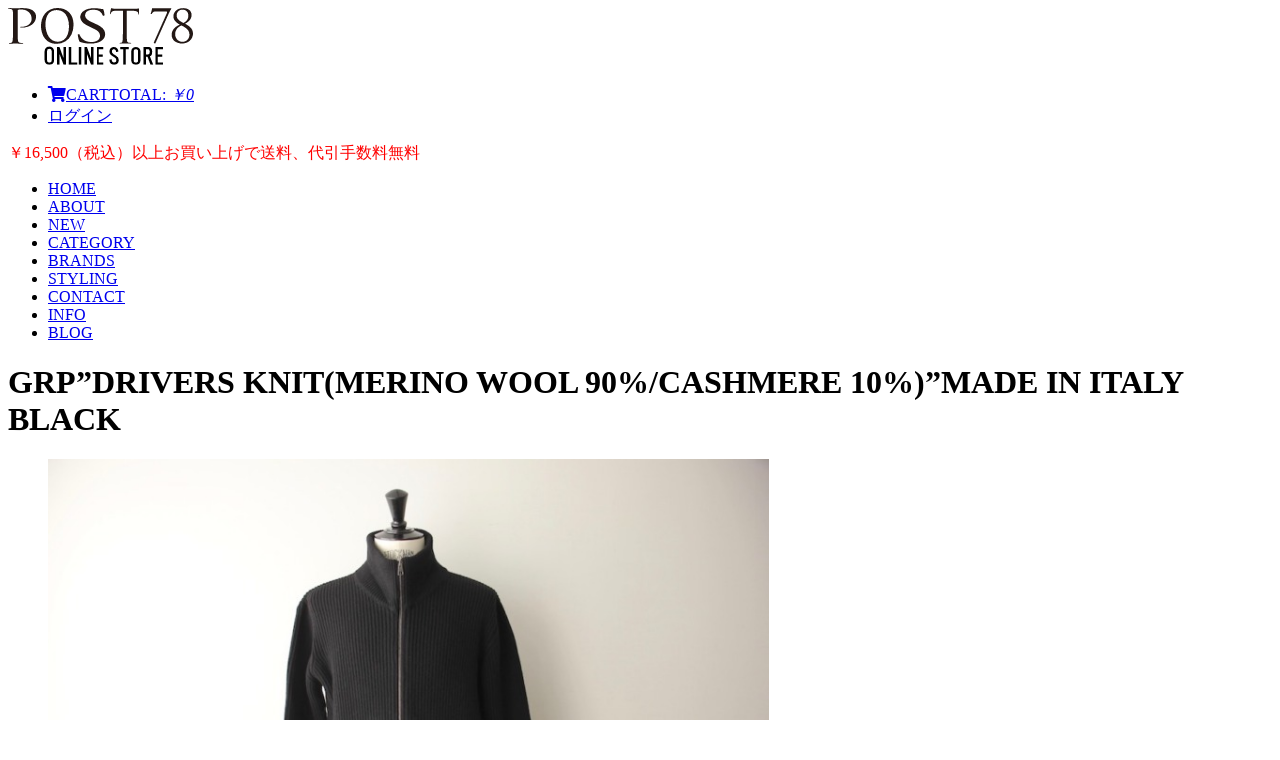

--- FILE ---
content_type: text/html; charset=UTF-8
request_url: https://www.store.post78.net/grpdrivers-knitmerino-wool-90-cashmere-10made-in-italy-black/
body_size: 20400
content:
<!DOCTYPE html>
<html dir="ltr" lang="ja">

<head>
	<meta charset="UTF-8" />
	<meta name="viewport" content="width=device-width, initial-scale=1.0, maximum-scale=1.0, user-scalable=no" />
	
	<link rel="profile" href="https://gmpg.org/xfn/11" />
	<link rel="stylesheet" type="text/css" media="all" href="https://www.store.post78.net/os/wp-content/themes/welcart_minimum/style.css" />
	<link href="https://use.fontawesome.com/releases/v5.0.6/css/all.css" rel="stylesheet">
	<link rel="pingback" href="https://www.store.post78.net/os/xmlrpc.php" />
  <!--[if lt IE 9]>
  <script src="https://html5shiv.googlecode.com/svn/trunk/html5.js"></script>
  <![endif]-->

			<style>img:is([sizes="auto" i], [sizes^="auto," i]) { contain-intrinsic-size: 3000px 1500px }</style>
	
		<!-- All in One SEO 4.9.0 - aioseo.com -->
		<title>【全国通販】GRP&quot;LINEN CREW-NECK (リネンサマーニット)&quot;BLUE MADE IN ITALY | POST 78 | ONLINE STORE | 東京 都立大学駅前のセレクトショップ</title>
	<meta name="description" content="GRP(ジーアールピー)より春から秋まで着回して頂きたいリネン100%の繰るネックロングスリーブが届きました。ストーンウォッシュが施されており風合い、表情の豊かな1着。リネン素材ならではのリラックス感と大人の色気を持ち合わせております。さらりとした肌触りで着用感も素晴らしく、Tシャツにラフに着て頂きたいです。大人の男性にデニムやチノパンツ、アーミーパンツに合わせて着て頂きたくセレクトを致しました。夏はショーツの上にオススメです。" />
	<meta name="robots" content="max-image-preview:large" />
	<meta name="author" content="POST78"/>
	<link rel="canonical" href="https://www.store.post78.net/grpdrivers-knitmerino-wool-90-cashmere-10made-in-italy-black/" />
	<meta name="generator" content="All in One SEO (AIOSEO) 4.9.0" />
		<script type="application/ld+json" class="aioseo-schema">
			{"@context":"https:\/\/schema.org","@graph":[{"@type":"Article","@id":"https:\/\/www.store.post78.net\/grpdrivers-knitmerino-wool-90-cashmere-10made-in-italy-black\/#article","name":"\u3010\u5168\u56fd\u901a\u8ca9\u3011GRP\"LINEN CREW-NECK (\u30ea\u30cd\u30f3\u30b5\u30de\u30fc\u30cb\u30c3\u30c8)\"BLUE MADE IN ITALY | POST 78 | ONLINE STORE | \u6771\u4eac \u90fd\u7acb\u5927\u5b66\u99c5\u524d\u306e\u30bb\u30ec\u30af\u30c8\u30b7\u30e7\u30c3\u30d7","headline":"GRP&#8221;DRIVERS KNIT(MERINO WOOL 90%\/CASHMERE 10%)&#8221;MADE IN ITALY BLACK","author":{"@id":"https:\/\/www.store.post78.net\/author\/post78\/#author"},"publisher":{"@id":"https:\/\/www.store.post78.net\/#organization"},"datePublished":"2023-12-08T00:07:58+09:00","dateModified":"2024-01-22T12:09:44+09:00","inLanguage":"ja","mainEntityOfPage":{"@id":"https:\/\/www.store.post78.net\/grpdrivers-knitmerino-wool-90-cashmere-10made-in-italy-black\/#webpage"},"isPartOf":{"@id":"https:\/\/www.store.post78.net\/grpdrivers-knitmerino-wool-90-cashmere-10made-in-italy-black\/#webpage"},"articleSection":"\u672a\u5206\u985e"},{"@type":"BreadcrumbList","@id":"https:\/\/www.store.post78.net\/grpdrivers-knitmerino-wool-90-cashmere-10made-in-italy-black\/#breadcrumblist","itemListElement":[{"@type":"ListItem","@id":"https:\/\/www.store.post78.net#listItem","position":1,"name":"Home","item":"https:\/\/www.store.post78.net","nextItem":{"@type":"ListItem","@id":"https:\/\/www.store.post78.net\/category\/%e6%9c%aa%e5%88%86%e9%a1%9e\/#listItem","name":"\u672a\u5206\u985e"}},{"@type":"ListItem","@id":"https:\/\/www.store.post78.net\/category\/%e6%9c%aa%e5%88%86%e9%a1%9e\/#listItem","position":2,"name":"\u672a\u5206\u985e","item":"https:\/\/www.store.post78.net\/category\/%e6%9c%aa%e5%88%86%e9%a1%9e\/","nextItem":{"@type":"ListItem","@id":"https:\/\/www.store.post78.net\/grpdrivers-knitmerino-wool-90-cashmere-10made-in-italy-black\/#listItem","name":"GRP&#8221;DRIVERS KNIT(MERINO WOOL 90%\/CASHMERE 10%)&#8221;MADE IN ITALY BLACK"},"previousItem":{"@type":"ListItem","@id":"https:\/\/www.store.post78.net#listItem","name":"Home"}},{"@type":"ListItem","@id":"https:\/\/www.store.post78.net\/grpdrivers-knitmerino-wool-90-cashmere-10made-in-italy-black\/#listItem","position":3,"name":"GRP&#8221;DRIVERS KNIT(MERINO WOOL 90%\/CASHMERE 10%)&#8221;MADE IN ITALY BLACK","previousItem":{"@type":"ListItem","@id":"https:\/\/www.store.post78.net\/category\/%e6%9c%aa%e5%88%86%e9%a1%9e\/#listItem","name":"\u672a\u5206\u985e"}}]},{"@type":"Organization","@id":"https:\/\/www.store.post78.net\/#organization","name":"POST 78 | ONLINE STORE","url":"https:\/\/www.store.post78.net\/"},{"@type":"Person","@id":"https:\/\/www.store.post78.net\/author\/post78\/#author","url":"https:\/\/www.store.post78.net\/author\/post78\/","name":"POST78","image":{"@type":"ImageObject","@id":"https:\/\/www.store.post78.net\/grpdrivers-knitmerino-wool-90-cashmere-10made-in-italy-black\/#authorImage","url":"https:\/\/secure.gravatar.com\/avatar\/0ef84e6dc5324709f33d8247a3e39b82f7694edee7e6e8dfec944af36e3404ee?s=96&d=mm&r=g","width":96,"height":96,"caption":"POST78"}},{"@type":"WebPage","@id":"https:\/\/www.store.post78.net\/grpdrivers-knitmerino-wool-90-cashmere-10made-in-italy-black\/#webpage","url":"https:\/\/www.store.post78.net\/grpdrivers-knitmerino-wool-90-cashmere-10made-in-italy-black\/","name":"\u3010\u5168\u56fd\u901a\u8ca9\u3011GRP\"LINEN CREW-NECK (\u30ea\u30cd\u30f3\u30b5\u30de\u30fc\u30cb\u30c3\u30c8)\"BLUE MADE IN ITALY | POST 78 | ONLINE STORE | \u6771\u4eac \u90fd\u7acb\u5927\u5b66\u99c5\u524d\u306e\u30bb\u30ec\u30af\u30c8\u30b7\u30e7\u30c3\u30d7","description":"GRP(\u30b8\u30fc\u30a2\u30fc\u30eb\u30d4\u30fc)\u3088\u308a\u6625\u304b\u3089\u79cb\u307e\u3067\u7740\u56de\u3057\u3066\u9802\u304d\u305f\u3044\u30ea\u30cd\u30f3100%\u306e\u7e70\u308b\u30cd\u30c3\u30af\u30ed\u30f3\u30b0\u30b9\u30ea\u30fc\u30d6\u304c\u5c4a\u304d\u307e\u3057\u305f\u3002\u30b9\u30c8\u30fc\u30f3\u30a6\u30a9\u30c3\u30b7\u30e5\u304c\u65bd\u3055\u308c\u3066\u304a\u308a\u98a8\u5408\u3044\u3001\u8868\u60c5\u306e\u8c4a\u304b\u306a1\u7740\u3002\u30ea\u30cd\u30f3\u7d20\u6750\u306a\u3089\u3067\u306f\u306e\u30ea\u30e9\u30c3\u30af\u30b9\u611f\u3068\u5927\u4eba\u306e\u8272\u6c17\u3092\u6301\u3061\u5408\u308f\u305b\u3066\u304a\u308a\u307e\u3059\u3002\u3055\u3089\u308a\u3068\u3057\u305f\u808c\u89e6\u308a\u3067\u7740\u7528\u611f\u3082\u7d20\u6674\u3089\u3057\u304f\u3001T\u30b7\u30e3\u30c4\u306b\u30e9\u30d5\u306b\u7740\u3066\u9802\u304d\u305f\u3044\u3067\u3059\u3002\u5927\u4eba\u306e\u7537\u6027\u306b\u30c7\u30cb\u30e0\u3084\u30c1\u30ce\u30d1\u30f3\u30c4\u3001\u30a2\u30fc\u30df\u30fc\u30d1\u30f3\u30c4\u306b\u5408\u308f\u305b\u3066\u7740\u3066\u9802\u304d\u305f\u304f\u30bb\u30ec\u30af\u30c8\u3092\u81f4\u3057\u307e\u3057\u305f\u3002\u590f\u306f\u30b7\u30e7\u30fc\u30c4\u306e\u4e0a\u306b\u30aa\u30b9\u30b9\u30e1\u3067\u3059\u3002","inLanguage":"ja","isPartOf":{"@id":"https:\/\/www.store.post78.net\/#website"},"breadcrumb":{"@id":"https:\/\/www.store.post78.net\/grpdrivers-knitmerino-wool-90-cashmere-10made-in-italy-black\/#breadcrumblist"},"author":{"@id":"https:\/\/www.store.post78.net\/author\/post78\/#author"},"creator":{"@id":"https:\/\/www.store.post78.net\/author\/post78\/#author"},"datePublished":"2023-12-08T00:07:58+09:00","dateModified":"2024-01-22T12:09:44+09:00"},{"@type":"WebSite","@id":"https:\/\/www.store.post78.net\/#website","url":"https:\/\/www.store.post78.net\/","name":"POST 78 | ONLINE STORE","inLanguage":"ja","publisher":{"@id":"https:\/\/www.store.post78.net\/#organization"}}]}
		</script>
		<!-- All in One SEO -->

<link rel='dns-prefetch' href='//stats.wp.com' />
<link rel='dns-prefetch' href='//cdnjs.cloudflare.com' />
<link rel='stylesheet' id='wp-block-library-css' href='https://www.store.post78.net/os/wp-includes/css/dist/block-library/style.min.css?ver=6.8.3' type='text/css' media='all' />
<style id='classic-theme-styles-inline-css' type='text/css'>
/*! This file is auto-generated */
.wp-block-button__link{color:#fff;background-color:#32373c;border-radius:9999px;box-shadow:none;text-decoration:none;padding:calc(.667em + 2px) calc(1.333em + 2px);font-size:1.125em}.wp-block-file__button{background:#32373c;color:#fff;text-decoration:none}
</style>
<link rel='stylesheet' id='aioseo/css/src/vue/standalone/blocks/table-of-contents/global.scss-css' href='https://www.store.post78.net/os/wp-content/plugins/all-in-one-seo-pack/dist/Lite/assets/css/table-of-contents/global.e90f6d47.css?ver=4.9.0' type='text/css' media='all' />
<link rel='stylesheet' id='mediaelement-css' href='https://www.store.post78.net/os/wp-includes/js/mediaelement/mediaelementplayer-legacy.min.css?ver=4.2.17' type='text/css' media='all' />
<link rel='stylesheet' id='wp-mediaelement-css' href='https://www.store.post78.net/os/wp-includes/js/mediaelement/wp-mediaelement.min.css?ver=6.8.3' type='text/css' media='all' />
<style id='jetpack-sharing-buttons-style-inline-css' type='text/css'>
.jetpack-sharing-buttons__services-list{display:flex;flex-direction:row;flex-wrap:wrap;gap:0;list-style-type:none;margin:5px;padding:0}.jetpack-sharing-buttons__services-list.has-small-icon-size{font-size:12px}.jetpack-sharing-buttons__services-list.has-normal-icon-size{font-size:16px}.jetpack-sharing-buttons__services-list.has-large-icon-size{font-size:24px}.jetpack-sharing-buttons__services-list.has-huge-icon-size{font-size:36px}@media print{.jetpack-sharing-buttons__services-list{display:none!important}}.editor-styles-wrapper .wp-block-jetpack-sharing-buttons{gap:0;padding-inline-start:0}ul.jetpack-sharing-buttons__services-list.has-background{padding:1.25em 2.375em}
</style>
<link rel='stylesheet' id='qligg-frontend-css' href='https://www.store.post78.net/os/wp-content/plugins/insta-gallery/build/frontend/css/style.css?ver=4.7.7' type='text/css' media='all' />
<link rel='stylesheet' id='qligg-swiper-css' href='https://www.store.post78.net/os/wp-content/plugins/insta-gallery/assets/frontend/swiper/swiper.min.css?ver=4.7.7' type='text/css' media='all' />
<style id='global-styles-inline-css' type='text/css'>
:root{--wp--preset--aspect-ratio--square: 1;--wp--preset--aspect-ratio--4-3: 4/3;--wp--preset--aspect-ratio--3-4: 3/4;--wp--preset--aspect-ratio--3-2: 3/2;--wp--preset--aspect-ratio--2-3: 2/3;--wp--preset--aspect-ratio--16-9: 16/9;--wp--preset--aspect-ratio--9-16: 9/16;--wp--preset--color--black: #000000;--wp--preset--color--cyan-bluish-gray: #abb8c3;--wp--preset--color--white: #ffffff;--wp--preset--color--pale-pink: #f78da7;--wp--preset--color--vivid-red: #cf2e2e;--wp--preset--color--luminous-vivid-orange: #ff6900;--wp--preset--color--luminous-vivid-amber: #fcb900;--wp--preset--color--light-green-cyan: #7bdcb5;--wp--preset--color--vivid-green-cyan: #00d084;--wp--preset--color--pale-cyan-blue: #8ed1fc;--wp--preset--color--vivid-cyan-blue: #0693e3;--wp--preset--color--vivid-purple: #9b51e0;--wp--preset--gradient--vivid-cyan-blue-to-vivid-purple: linear-gradient(135deg,rgba(6,147,227,1) 0%,rgb(155,81,224) 100%);--wp--preset--gradient--light-green-cyan-to-vivid-green-cyan: linear-gradient(135deg,rgb(122,220,180) 0%,rgb(0,208,130) 100%);--wp--preset--gradient--luminous-vivid-amber-to-luminous-vivid-orange: linear-gradient(135deg,rgba(252,185,0,1) 0%,rgba(255,105,0,1) 100%);--wp--preset--gradient--luminous-vivid-orange-to-vivid-red: linear-gradient(135deg,rgba(255,105,0,1) 0%,rgb(207,46,46) 100%);--wp--preset--gradient--very-light-gray-to-cyan-bluish-gray: linear-gradient(135deg,rgb(238,238,238) 0%,rgb(169,184,195) 100%);--wp--preset--gradient--cool-to-warm-spectrum: linear-gradient(135deg,rgb(74,234,220) 0%,rgb(151,120,209) 20%,rgb(207,42,186) 40%,rgb(238,44,130) 60%,rgb(251,105,98) 80%,rgb(254,248,76) 100%);--wp--preset--gradient--blush-light-purple: linear-gradient(135deg,rgb(255,206,236) 0%,rgb(152,150,240) 100%);--wp--preset--gradient--blush-bordeaux: linear-gradient(135deg,rgb(254,205,165) 0%,rgb(254,45,45) 50%,rgb(107,0,62) 100%);--wp--preset--gradient--luminous-dusk: linear-gradient(135deg,rgb(255,203,112) 0%,rgb(199,81,192) 50%,rgb(65,88,208) 100%);--wp--preset--gradient--pale-ocean: linear-gradient(135deg,rgb(255,245,203) 0%,rgb(182,227,212) 50%,rgb(51,167,181) 100%);--wp--preset--gradient--electric-grass: linear-gradient(135deg,rgb(202,248,128) 0%,rgb(113,206,126) 100%);--wp--preset--gradient--midnight: linear-gradient(135deg,rgb(2,3,129) 0%,rgb(40,116,252) 100%);--wp--preset--font-size--small: 13px;--wp--preset--font-size--medium: 20px;--wp--preset--font-size--large: 36px;--wp--preset--font-size--x-large: 42px;--wp--preset--spacing--20: 0.44rem;--wp--preset--spacing--30: 0.67rem;--wp--preset--spacing--40: 1rem;--wp--preset--spacing--50: 1.5rem;--wp--preset--spacing--60: 2.25rem;--wp--preset--spacing--70: 3.38rem;--wp--preset--spacing--80: 5.06rem;--wp--preset--shadow--natural: 6px 6px 9px rgba(0, 0, 0, 0.2);--wp--preset--shadow--deep: 12px 12px 50px rgba(0, 0, 0, 0.4);--wp--preset--shadow--sharp: 6px 6px 0px rgba(0, 0, 0, 0.2);--wp--preset--shadow--outlined: 6px 6px 0px -3px rgba(255, 255, 255, 1), 6px 6px rgba(0, 0, 0, 1);--wp--preset--shadow--crisp: 6px 6px 0px rgba(0, 0, 0, 1);}:where(.is-layout-flex){gap: 0.5em;}:where(.is-layout-grid){gap: 0.5em;}body .is-layout-flex{display: flex;}.is-layout-flex{flex-wrap: wrap;align-items: center;}.is-layout-flex > :is(*, div){margin: 0;}body .is-layout-grid{display: grid;}.is-layout-grid > :is(*, div){margin: 0;}:where(.wp-block-columns.is-layout-flex){gap: 2em;}:where(.wp-block-columns.is-layout-grid){gap: 2em;}:where(.wp-block-post-template.is-layout-flex){gap: 1.25em;}:where(.wp-block-post-template.is-layout-grid){gap: 1.25em;}.has-black-color{color: var(--wp--preset--color--black) !important;}.has-cyan-bluish-gray-color{color: var(--wp--preset--color--cyan-bluish-gray) !important;}.has-white-color{color: var(--wp--preset--color--white) !important;}.has-pale-pink-color{color: var(--wp--preset--color--pale-pink) !important;}.has-vivid-red-color{color: var(--wp--preset--color--vivid-red) !important;}.has-luminous-vivid-orange-color{color: var(--wp--preset--color--luminous-vivid-orange) !important;}.has-luminous-vivid-amber-color{color: var(--wp--preset--color--luminous-vivid-amber) !important;}.has-light-green-cyan-color{color: var(--wp--preset--color--light-green-cyan) !important;}.has-vivid-green-cyan-color{color: var(--wp--preset--color--vivid-green-cyan) !important;}.has-pale-cyan-blue-color{color: var(--wp--preset--color--pale-cyan-blue) !important;}.has-vivid-cyan-blue-color{color: var(--wp--preset--color--vivid-cyan-blue) !important;}.has-vivid-purple-color{color: var(--wp--preset--color--vivid-purple) !important;}.has-black-background-color{background-color: var(--wp--preset--color--black) !important;}.has-cyan-bluish-gray-background-color{background-color: var(--wp--preset--color--cyan-bluish-gray) !important;}.has-white-background-color{background-color: var(--wp--preset--color--white) !important;}.has-pale-pink-background-color{background-color: var(--wp--preset--color--pale-pink) !important;}.has-vivid-red-background-color{background-color: var(--wp--preset--color--vivid-red) !important;}.has-luminous-vivid-orange-background-color{background-color: var(--wp--preset--color--luminous-vivid-orange) !important;}.has-luminous-vivid-amber-background-color{background-color: var(--wp--preset--color--luminous-vivid-amber) !important;}.has-light-green-cyan-background-color{background-color: var(--wp--preset--color--light-green-cyan) !important;}.has-vivid-green-cyan-background-color{background-color: var(--wp--preset--color--vivid-green-cyan) !important;}.has-pale-cyan-blue-background-color{background-color: var(--wp--preset--color--pale-cyan-blue) !important;}.has-vivid-cyan-blue-background-color{background-color: var(--wp--preset--color--vivid-cyan-blue) !important;}.has-vivid-purple-background-color{background-color: var(--wp--preset--color--vivid-purple) !important;}.has-black-border-color{border-color: var(--wp--preset--color--black) !important;}.has-cyan-bluish-gray-border-color{border-color: var(--wp--preset--color--cyan-bluish-gray) !important;}.has-white-border-color{border-color: var(--wp--preset--color--white) !important;}.has-pale-pink-border-color{border-color: var(--wp--preset--color--pale-pink) !important;}.has-vivid-red-border-color{border-color: var(--wp--preset--color--vivid-red) !important;}.has-luminous-vivid-orange-border-color{border-color: var(--wp--preset--color--luminous-vivid-orange) !important;}.has-luminous-vivid-amber-border-color{border-color: var(--wp--preset--color--luminous-vivid-amber) !important;}.has-light-green-cyan-border-color{border-color: var(--wp--preset--color--light-green-cyan) !important;}.has-vivid-green-cyan-border-color{border-color: var(--wp--preset--color--vivid-green-cyan) !important;}.has-pale-cyan-blue-border-color{border-color: var(--wp--preset--color--pale-cyan-blue) !important;}.has-vivid-cyan-blue-border-color{border-color: var(--wp--preset--color--vivid-cyan-blue) !important;}.has-vivid-purple-border-color{border-color: var(--wp--preset--color--vivid-purple) !important;}.has-vivid-cyan-blue-to-vivid-purple-gradient-background{background: var(--wp--preset--gradient--vivid-cyan-blue-to-vivid-purple) !important;}.has-light-green-cyan-to-vivid-green-cyan-gradient-background{background: var(--wp--preset--gradient--light-green-cyan-to-vivid-green-cyan) !important;}.has-luminous-vivid-amber-to-luminous-vivid-orange-gradient-background{background: var(--wp--preset--gradient--luminous-vivid-amber-to-luminous-vivid-orange) !important;}.has-luminous-vivid-orange-to-vivid-red-gradient-background{background: var(--wp--preset--gradient--luminous-vivid-orange-to-vivid-red) !important;}.has-very-light-gray-to-cyan-bluish-gray-gradient-background{background: var(--wp--preset--gradient--very-light-gray-to-cyan-bluish-gray) !important;}.has-cool-to-warm-spectrum-gradient-background{background: var(--wp--preset--gradient--cool-to-warm-spectrum) !important;}.has-blush-light-purple-gradient-background{background: var(--wp--preset--gradient--blush-light-purple) !important;}.has-blush-bordeaux-gradient-background{background: var(--wp--preset--gradient--blush-bordeaux) !important;}.has-luminous-dusk-gradient-background{background: var(--wp--preset--gradient--luminous-dusk) !important;}.has-pale-ocean-gradient-background{background: var(--wp--preset--gradient--pale-ocean) !important;}.has-electric-grass-gradient-background{background: var(--wp--preset--gradient--electric-grass) !important;}.has-midnight-gradient-background{background: var(--wp--preset--gradient--midnight) !important;}.has-small-font-size{font-size: var(--wp--preset--font-size--small) !important;}.has-medium-font-size{font-size: var(--wp--preset--font-size--medium) !important;}.has-large-font-size{font-size: var(--wp--preset--font-size--large) !important;}.has-x-large-font-size{font-size: var(--wp--preset--font-size--x-large) !important;}
:where(.wp-block-post-template.is-layout-flex){gap: 1.25em;}:where(.wp-block-post-template.is-layout-grid){gap: 1.25em;}
:where(.wp-block-columns.is-layout-flex){gap: 2em;}:where(.wp-block-columns.is-layout-grid){gap: 2em;}
:root :where(.wp-block-pullquote){font-size: 1.5em;line-height: 1.6;}
</style>
<style id='responsive-menu-inline-css' type='text/css'>
/** This file is major component of this plugin so please don't try to edit here. */
#rmp_menu_trigger-100377 {
  width: 55px;
  height: 55px;
  position: fixed;
  top: 15px;
  border-radius: 5px;
  display: none;
  text-decoration: none;
  right: 5%;
  background: #000000;
  transition: transform 0.5s, background-color 0.5s;
}
#rmp_menu_trigger-100377:hover, #rmp_menu_trigger-100377:focus {
  background: #000000;
  text-decoration: unset;
}
#rmp_menu_trigger-100377.is-active {
  background: #000000;
}
#rmp_menu_trigger-100377 .rmp-trigger-box {
  width: 25px;
  color: #ffffff;
}
#rmp_menu_trigger-100377 .rmp-trigger-icon-active, #rmp_menu_trigger-100377 .rmp-trigger-text-open {
  display: none;
}
#rmp_menu_trigger-100377.is-active .rmp-trigger-icon-active, #rmp_menu_trigger-100377.is-active .rmp-trigger-text-open {
  display: inline;
}
#rmp_menu_trigger-100377.is-active .rmp-trigger-icon-inactive, #rmp_menu_trigger-100377.is-active .rmp-trigger-text {
  display: none;
}
#rmp_menu_trigger-100377 .rmp-trigger-label {
  color: #ffffff;
  pointer-events: none;
  line-height: 13px;
  font-family: inherit;
  font-size: 14px;
  display: inline;
  text-transform: inherit;
}
#rmp_menu_trigger-100377 .rmp-trigger-label.rmp-trigger-label-top {
  display: block;
  margin-bottom: 12px;
}
#rmp_menu_trigger-100377 .rmp-trigger-label.rmp-trigger-label-bottom {
  display: block;
  margin-top: 12px;
}
#rmp_menu_trigger-100377 .responsive-menu-pro-inner {
  display: block;
}
#rmp_menu_trigger-100377 .rmp-trigger-icon-inactive .rmp-font-icon {
  color: #ffffff;
}
#rmp_menu_trigger-100377 .responsive-menu-pro-inner, #rmp_menu_trigger-100377 .responsive-menu-pro-inner::before, #rmp_menu_trigger-100377 .responsive-menu-pro-inner::after {
  width: 25px;
  height: 3px;
  background-color: #ffffff;
  border-radius: 4px;
  position: absolute;
}
#rmp_menu_trigger-100377 .rmp-trigger-icon-active .rmp-font-icon {
  color: #ffffff;
}
#rmp_menu_trigger-100377.is-active .responsive-menu-pro-inner, #rmp_menu_trigger-100377.is-active .responsive-menu-pro-inner::before, #rmp_menu_trigger-100377.is-active .responsive-menu-pro-inner::after {
  background-color: #ffffff;
}
#rmp_menu_trigger-100377:hover .rmp-trigger-icon-inactive .rmp-font-icon {
  color: #ffffff;
}
#rmp_menu_trigger-100377:not(.is-active):hover .responsive-menu-pro-inner, #rmp_menu_trigger-100377:not(.is-active):hover .responsive-menu-pro-inner::before, #rmp_menu_trigger-100377:not(.is-active):hover .responsive-menu-pro-inner::after {
  background-color: #ffffff;
}
#rmp_menu_trigger-100377 .responsive-menu-pro-inner::before {
  top: 10px;
}
#rmp_menu_trigger-100377 .responsive-menu-pro-inner::after {
  bottom: 10px;
}
#rmp_menu_trigger-100377.is-active .responsive-menu-pro-inner::after {
  bottom: 0;
}
/* Hamburger menu styling */
@media screen and (max-width: 768px) {
  /** Menu Title Style */
  /** Menu Additional Content Style */
  #rmp_menu_trigger-100377 {
    display: block;
  }
  #rmp-container-100377 {
    position: fixed;
    top: 0;
    margin: 0;
    transition: transform 0.5s;
    overflow: auto;
    display: block;
    width: 75%;
    background-color: #212121;
    background-image: url("");
    height: 100%;
    left: 0;
    padding-top: 0px;
    padding-left: 0px;
    padding-bottom: 0px;
    padding-right: 0px;
  }
  #rmp-menu-wrap-100377 {
    padding-top: 0px;
    padding-left: 0px;
    padding-bottom: 0px;
    padding-right: 0px;
    background-color: #212121;
  }
  #rmp-menu-wrap-100377 .rmp-menu, #rmp-menu-wrap-100377 .rmp-submenu {
    width: 100%;
    box-sizing: border-box;
    margin: 0;
    padding: 0;
  }
  #rmp-menu-wrap-100377 .rmp-submenu-depth-1 .rmp-menu-item-link {
    padding-left: 10%;
  }
  #rmp-menu-wrap-100377 .rmp-submenu-depth-2 .rmp-menu-item-link {
    padding-left: 15%;
  }
  #rmp-menu-wrap-100377 .rmp-submenu-depth-3 .rmp-menu-item-link {
    padding-left: 20%;
  }
  #rmp-menu-wrap-100377 .rmp-submenu-depth-4 .rmp-menu-item-link {
    padding-left: 25%;
  }
  #rmp-menu-wrap-100377 .rmp-submenu.rmp-submenu-open {
    display: block;
  }
  #rmp-menu-wrap-100377 .rmp-menu-item {
    width: 100%;
    list-style: none;
    margin: 0;
  }
  #rmp-menu-wrap-100377 .rmp-menu-item-link {
    height: 40px;
    line-height: 40px;
    font-size: 13px;
    border-bottom: 1px solid #212121;
    font-family: inherit;
    color: #ffffff;
    text-align: left;
    background-color: #212121;
    font-weight: normal;
    letter-spacing: 0px;
    display: block;
    box-sizing: border-box;
    width: 100%;
    text-decoration: none;
    position: relative;
    overflow: hidden;
    transition: background-color 0.5s, border-color 0.5s, 0.5s;
    padding: 0 5%;
    padding-right: 50px;
  }
  #rmp-menu-wrap-100377 .rmp-menu-item-link:after, #rmp-menu-wrap-100377 .rmp-menu-item-link:before {
    display: none;
  }
  #rmp-menu-wrap-100377 .rmp-menu-item-link:hover, #rmp-menu-wrap-100377 .rmp-menu-item-link:focus {
    color: #ffffff;
    border-color: #212121;
    background-color: #3f3f3f;
  }
  #rmp-menu-wrap-100377 .rmp-menu-item-link:focus {
    outline: none;
    border-color: unset;
    box-shadow: unset;
  }
  #rmp-menu-wrap-100377 .rmp-menu-item-link .rmp-font-icon {
    height: 40px;
    line-height: 40px;
    margin-right: 10px;
    font-size: 13px;
  }
  #rmp-menu-wrap-100377 .rmp-menu-current-item .rmp-menu-item-link {
    color: #ffffff;
    border-color: #212121;
    background-color: #212121;
  }
  #rmp-menu-wrap-100377 .rmp-menu-current-item .rmp-menu-item-link:hover, #rmp-menu-wrap-100377 .rmp-menu-current-item .rmp-menu-item-link:focus {
    color: #ffffff;
    border-color: #3f3f3f;
    background-color: #3f3f3f;
  }
  #rmp-menu-wrap-100377 .rmp-menu-subarrow {
    position: absolute;
    top: 0;
    bottom: 0;
    text-align: center;
    overflow: hidden;
    background-size: cover;
    overflow: hidden;
    right: 0;
    border-left-style: solid;
    border-left-color: #212121;
    border-left-width: 1px;
    height: 39px;
    width: 40px;
    color: #ffffff;
    background-color: #212121;
  }
  #rmp-menu-wrap-100377 .rmp-menu-subarrow svg {
    fill: #ffffff;
  }
  #rmp-menu-wrap-100377 .rmp-menu-subarrow:hover {
    color: #ffffff;
    border-color: #3f3f3f;
    background-color: #3f3f3f;
  }
  #rmp-menu-wrap-100377 .rmp-menu-subarrow:hover svg {
    fill: #ffffff;
  }
  #rmp-menu-wrap-100377 .rmp-menu-subarrow .rmp-font-icon {
    margin-right: unset;
  }
  #rmp-menu-wrap-100377 .rmp-menu-subarrow * {
    vertical-align: middle;
    line-height: 39px;
  }
  #rmp-menu-wrap-100377 .rmp-menu-subarrow-active {
    display: block;
    background-size: cover;
    color: #ffffff;
    border-color: #212121;
    background-color: #212121;
  }
  #rmp-menu-wrap-100377 .rmp-menu-subarrow-active svg {
    fill: #ffffff;
  }
  #rmp-menu-wrap-100377 .rmp-menu-subarrow-active:hover {
    color: #ffffff;
    border-color: #3f3f3f;
    background-color: #3f3f3f;
  }
  #rmp-menu-wrap-100377 .rmp-menu-subarrow-active:hover svg {
    fill: #ffffff;
  }
  #rmp-menu-wrap-100377 .rmp-submenu {
    display: none;
  }
  #rmp-menu-wrap-100377 .rmp-submenu .rmp-menu-item-link {
    height: 40px;
    line-height: 40px;
    letter-spacing: 0px;
    font-size: 13px;
    border-bottom: 1px solid #212121;
    font-family: inherit;
    font-weight: normal;
    color: #ffffff;
    text-align: left;
    background-color: #212121;
  }
  #rmp-menu-wrap-100377 .rmp-submenu .rmp-menu-item-link:hover, #rmp-menu-wrap-100377 .rmp-submenu .rmp-menu-item-link:focus {
    color: #ffffff;
    border-color: #212121;
    background-color: #3f3f3f;
  }
  #rmp-menu-wrap-100377 .rmp-submenu .rmp-menu-current-item .rmp-menu-item-link {
    color: #ffffff;
    border-color: #212121;
    background-color: #212121;
  }
  #rmp-menu-wrap-100377 .rmp-submenu .rmp-menu-current-item .rmp-menu-item-link:hover, #rmp-menu-wrap-100377 .rmp-submenu .rmp-menu-current-item .rmp-menu-item-link:focus {
    color: #ffffff;
    border-color: #3f3f3f;
    background-color: #3f3f3f;
  }
  #rmp-menu-wrap-100377 .rmp-submenu .rmp-menu-subarrow {
    right: 0;
    border-right: unset;
    border-left-style: solid;
    border-left-color: #212121;
    border-left-width: 1px;
    height: 39px;
    line-height: 39px;
    width: 40px;
    color: #ffffff;
    background-color: #212121;
  }
  #rmp-menu-wrap-100377 .rmp-submenu .rmp-menu-subarrow:hover {
    color: #ffffff;
    border-color: #3f3f3f;
    background-color: #3f3f3f;
  }
  #rmp-menu-wrap-100377 .rmp-submenu .rmp-menu-subarrow-active {
    color: #ffffff;
    border-color: #212121;
    background-color: #212121;
  }
  #rmp-menu-wrap-100377 .rmp-submenu .rmp-menu-subarrow-active:hover {
    color: #ffffff;
    border-color: #3f3f3f;
    background-color: #3f3f3f;
  }
  #rmp-menu-wrap-100377 .rmp-menu-item-description {
    margin: 0;
    padding: 5px 5%;
    opacity: 0.8;
    color: #ffffff;
  }
  #rmp-search-box-100377 {
    display: block;
    padding-top: 0px;
    padding-left: 5%;
    padding-bottom: 0px;
    padding-right: 5%;
  }
  #rmp-search-box-100377 .rmp-search-form {
    margin: 0;
  }
  #rmp-search-box-100377 .rmp-search-box {
    background: #ffffff;
    border: 1px solid #dadada;
    color: #333333;
    width: 100%;
    padding: 0 5%;
    border-radius: 30px;
    height: 45px;
    -webkit-appearance: none;
  }
  #rmp-search-box-100377 .rmp-search-box::placeholder {
    color: #c7c7cd;
  }
  #rmp-search-box-100377 .rmp-search-box:focus {
    background-color: #ffffff;
    outline: 2px solid #dadada;
    color: #333333;
  }
  #rmp-menu-title-100377 {
    background-color: #212121;
    color: #ffffff;
    text-align: left;
    font-size: 13px;
    padding-top: 10%;
    padding-left: 5%;
    padding-bottom: 0%;
    padding-right: 5%;
    font-weight: 400;
    transition: background-color 0.5s, border-color 0.5s, color 0.5s;
  }
  #rmp-menu-title-100377:hover {
    background-color: #212121;
    color: #ffffff;
  }
  #rmp-menu-title-100377 > .rmp-menu-title-link {
    color: #ffffff;
    width: 100%;
    background-color: unset;
    text-decoration: none;
  }
  #rmp-menu-title-100377 > .rmp-menu-title-link:hover {
    color: #ffffff;
  }
  #rmp-menu-title-100377 .rmp-font-icon {
    font-size: 13px;
  }
  #rmp-menu-additional-content-100377 {
    padding-top: 0px;
    padding-left: 5%;
    padding-bottom: 0px;
    padding-right: 5%;
    color: #ffffff;
    text-align: center;
    font-size: 16px;
  }
}
/**
This file contents common styling of menus.
*/
.rmp-container {
  display: none;
  visibility: visible;
  padding: 0px 0px 0px 0px;
  z-index: 99998;
  transition: all 0.3s;
  /** Scrolling bar in menu setting box **/
}
.rmp-container.rmp-fade-top, .rmp-container.rmp-fade-left, .rmp-container.rmp-fade-right, .rmp-container.rmp-fade-bottom {
  display: none;
}
.rmp-container.rmp-slide-left, .rmp-container.rmp-push-left {
  transform: translateX(-100%);
  -ms-transform: translateX(-100%);
  -webkit-transform: translateX(-100%);
  -moz-transform: translateX(-100%);
}
.rmp-container.rmp-slide-left.rmp-menu-open, .rmp-container.rmp-push-left.rmp-menu-open {
  transform: translateX(0);
  -ms-transform: translateX(0);
  -webkit-transform: translateX(0);
  -moz-transform: translateX(0);
}
.rmp-container.rmp-slide-right, .rmp-container.rmp-push-right {
  transform: translateX(100%);
  -ms-transform: translateX(100%);
  -webkit-transform: translateX(100%);
  -moz-transform: translateX(100%);
}
.rmp-container.rmp-slide-right.rmp-menu-open, .rmp-container.rmp-push-right.rmp-menu-open {
  transform: translateX(0);
  -ms-transform: translateX(0);
  -webkit-transform: translateX(0);
  -moz-transform: translateX(0);
}
.rmp-container.rmp-slide-top, .rmp-container.rmp-push-top {
  transform: translateY(-100%);
  -ms-transform: translateY(-100%);
  -webkit-transform: translateY(-100%);
  -moz-transform: translateY(-100%);
}
.rmp-container.rmp-slide-top.rmp-menu-open, .rmp-container.rmp-push-top.rmp-menu-open {
  transform: translateY(0);
  -ms-transform: translateY(0);
  -webkit-transform: translateY(0);
  -moz-transform: translateY(0);
}
.rmp-container.rmp-slide-bottom, .rmp-container.rmp-push-bottom {
  transform: translateY(100%);
  -ms-transform: translateY(100%);
  -webkit-transform: translateY(100%);
  -moz-transform: translateY(100%);
}
.rmp-container.rmp-slide-bottom.rmp-menu-open, .rmp-container.rmp-push-bottom.rmp-menu-open {
  transform: translateX(0);
  -ms-transform: translateX(0);
  -webkit-transform: translateX(0);
  -moz-transform: translateX(0);
}
.rmp-container::-webkit-scrollbar {
  width: 0px;
}
.rmp-container ::-webkit-scrollbar-track {
  box-shadow: inset 0 0 5px transparent;
}
.rmp-container ::-webkit-scrollbar-thumb {
  background: transparent;
}
.rmp-container ::-webkit-scrollbar-thumb:hover {
  background: transparent;
}
.rmp-container .rmp-menu-wrap .rmp-menu {
  transition: none;
  border-radius: 0;
  box-shadow: none;
  background: none;
  border: 0;
  bottom: auto;
  box-sizing: border-box;
  clip: auto;
  color: #666;
  display: block;
  float: none;
  font-family: inherit;
  font-size: 14px;
  height: auto;
  left: auto;
  line-height: 1.7;
  list-style-type: none;
  margin: 0;
  min-height: auto;
  max-height: none;
  opacity: 1;
  outline: none;
  overflow: visible;
  padding: 0;
  position: relative;
  pointer-events: auto;
  right: auto;
  text-align: left;
  text-decoration: none;
  text-indent: 0;
  text-transform: none;
  transform: none;
  top: auto;
  visibility: inherit;
  width: auto;
  word-wrap: break-word;
  white-space: normal;
}
.rmp-container .rmp-menu-additional-content {
  display: block;
  word-break: break-word;
}
.rmp-container .rmp-menu-title {
  display: flex;
  flex-direction: column;
}
.rmp-container .rmp-menu-title .rmp-menu-title-image {
  max-width: 100%;
  margin-bottom: 15px;
  display: block;
  margin: auto;
  margin-bottom: 15px;
}
button.rmp_menu_trigger {
  z-index: 999999;
  overflow: hidden;
  outline: none;
  border: 0;
  display: none;
  margin: 0;
  transition: transform 0.5s, background-color 0.5s;
  padding: 0;
}
button.rmp_menu_trigger .responsive-menu-pro-inner::before, button.rmp_menu_trigger .responsive-menu-pro-inner::after {
  content: "";
  display: block;
}
button.rmp_menu_trigger .responsive-menu-pro-inner::before {
  top: 10px;
}
button.rmp_menu_trigger .responsive-menu-pro-inner::after {
  bottom: 10px;
}
button.rmp_menu_trigger .rmp-trigger-box {
  width: 40px;
  display: inline-block;
  position: relative;
  pointer-events: none;
  vertical-align: super;
}
.admin-bar .rmp-container, .admin-bar .rmp_menu_trigger {
  margin-top: 32px !important;
}
@media screen and (max-width: 782px) {
  .admin-bar .rmp-container, .admin-bar .rmp_menu_trigger {
    margin-top: 46px !important;
  }
}
/*  Menu Trigger Boring Animation */
.rmp-menu-trigger-boring .responsive-menu-pro-inner {
  transition-property: none;
}
.rmp-menu-trigger-boring .responsive-menu-pro-inner::after, .rmp-menu-trigger-boring .responsive-menu-pro-inner::before {
  transition-property: none;
}
.rmp-menu-trigger-boring.is-active .responsive-menu-pro-inner {
  transform: rotate(45deg);
}
.rmp-menu-trigger-boring.is-active .responsive-menu-pro-inner:before {
  top: 0;
  opacity: 0;
}
.rmp-menu-trigger-boring.is-active .responsive-menu-pro-inner:after {
  bottom: 0;
  transform: rotate(-90deg);
}

</style>
<link rel='stylesheet' id='dashicons-css' href='https://www.store.post78.net/os/wp-includes/css/dashicons.min.css?ver=6.8.3' type='text/css' media='all' />
<link rel='stylesheet' id='rss-antenna-style-css' href='https://www.store.post78.net/os/wp-content/plugins/rss-antenna/rss-antenna.css?ver=2.2.0' type='text/css' media='all' />
<link rel='stylesheet' id='font-awesome-css' href='//cdnjs.cloudflare.com/ajax/libs/font-awesome/4.3.0/css/font-awesome.min.css?ver=6.8.3' type='text/css' media='all' />
<link rel='stylesheet' id='wp-to-top-css' href='https://www.store.post78.net/os/wp-content/plugins/wp-to-top/css/wp-to-top.css?ver=6.8.3' type='text/css' media='all' />
<style id='wp-to-top-inline-css' type='text/css'>
.wp-to-top {
		background: #000;
		color: #fff; right: 10px; 
		font-size: 30px; 
		line-height: 30px; 
		}.wp-to-top:hover {
		color: #fff; 
		}
</style>
<link rel='stylesheet' id='tablepress-default-css' href='https://www.store.post78.net/os/wp-content/plugins/tablepress/css/build/default.css?ver=3.2.5' type='text/css' media='all' />
<link rel='stylesheet' id='usces_default_css-css' href='https://www.store.post78.net/os/wp-content/plugins/usc-e-shop/css/usces_default.css?ver=2.11.27.2601211' type='text/css' media='all' />
<!--n2css--><!--n2js--><script type="text/javascript" src="https://ajax.googleapis.com/ajax/libs/jquery/1.8.3/jquery.min.js?ver=1.7.2" id="jquery-js"></script>
<script type="text/javascript" id="rmp_menu_scripts-js-extra">
/* <![CDATA[ */
var rmp_menu = {"ajaxURL":"https:\/\/www.store.post78.net\/os\/wp-admin\/admin-ajax.php","wp_nonce":"fc0aeb3f6b","menu":[{"menu_theme":null,"theme_type":"default","theme_location_menu":"","submenu_submenu_arrow_width":"40","submenu_submenu_arrow_width_unit":"px","submenu_submenu_arrow_height":"39","submenu_submenu_arrow_height_unit":"px","submenu_arrow_position":"right","submenu_sub_arrow_background_colour":"#212121","submenu_sub_arrow_background_hover_colour":"#3f3f3f","submenu_sub_arrow_background_colour_active":"#212121","submenu_sub_arrow_background_hover_colour_active":"#3f3f3f","submenu_sub_arrow_border_width":"1","submenu_sub_arrow_border_width_unit":"px","submenu_sub_arrow_border_colour":"#212121","submenu_sub_arrow_border_hover_colour":"#3f3f3f","submenu_sub_arrow_border_colour_active":"#212121","submenu_sub_arrow_border_hover_colour_active":"#3f3f3f","submenu_sub_arrow_shape_colour":"#ffffff","submenu_sub_arrow_shape_hover_colour":"#ffffff","submenu_sub_arrow_shape_colour_active":"#ffffff","submenu_sub_arrow_shape_hover_colour_active":"#ffffff","use_header_bar":"off","header_bar_items_order":"{\"logo\":\"on\",\"title\":\"on\",\"search\":\"on\",\"html content\":\"on\"}","header_bar_title":"","header_bar_html_content":"","header_bar_logo":"","header_bar_logo_link":"","header_bar_logo_width":"","header_bar_logo_width_unit":"%","header_bar_logo_height":"","header_bar_logo_height_unit":"px","header_bar_height":"80","header_bar_height_unit":"px","header_bar_padding":{"top":"0px","right":"5%","bottom":"0px","left":"5%"},"header_bar_font":"","header_bar_font_size":"14","header_bar_font_size_unit":"px","header_bar_text_color":"#ffffff","header_bar_background_color":"#ffffff","header_bar_breakpoint":"800","header_bar_position_type":"fixed","header_bar_adjust_page":null,"header_bar_scroll_enable":"off","header_bar_scroll_background_color":"#36bdf6","mobile_breakpoint":"600","tablet_breakpoint":"768","transition_speed":"0.5","sub_menu_speed":"0.2","show_menu_on_page_load":"","menu_disable_scrolling":"off","menu_overlay":"off","menu_overlay_colour":"rgba(0, 0, 0, 0.7)","desktop_menu_width":"","desktop_menu_width_unit":"%","desktop_menu_positioning":"fixed","desktop_menu_side":"","desktop_menu_to_hide":"","use_current_theme_location":"off","mega_menu":{"225":"off","227":"off","229":"off","228":"off","226":"off"},"desktop_submenu_open_animation":"","desktop_submenu_open_animation_speed":"0ms","desktop_submenu_open_on_click":"","desktop_menu_hide_and_show":"","menu_name":"Default Menu","menu_to_use":"menu","different_menu_for_mobile":"off","menu_to_use_in_mobile":"main-menu","use_mobile_menu":"on","use_tablet_menu":"on","use_desktop_menu":"","menu_display_on":"all-pages","menu_to_hide":"","submenu_descriptions_on":"","custom_walker":"","menu_background_colour":"#212121","menu_depth":"5","smooth_scroll_on":"off","smooth_scroll_speed":"500","menu_font_icons":[],"menu_links_height":"40","menu_links_height_unit":"px","menu_links_line_height":"40","menu_links_line_height_unit":"px","menu_depth_0":"5","menu_depth_0_unit":"%","menu_font_size":"13","menu_font_size_unit":"px","menu_font":"","menu_font_weight":"normal","menu_text_alignment":"left","menu_text_letter_spacing":"","menu_word_wrap":"off","menu_link_colour":"#ffffff","menu_link_hover_colour":"#ffffff","menu_current_link_colour":"#ffffff","menu_current_link_hover_colour":"#ffffff","menu_item_background_colour":"#212121","menu_item_background_hover_colour":"#3f3f3f","menu_current_item_background_colour":"#212121","menu_current_item_background_hover_colour":"#3f3f3f","menu_border_width":"1","menu_border_width_unit":"px","menu_item_border_colour":"#212121","menu_item_border_colour_hover":"#212121","menu_current_item_border_colour":"#212121","menu_current_item_border_hover_colour":"#3f3f3f","submenu_links_height":"40","submenu_links_height_unit":"px","submenu_links_line_height":"40","submenu_links_line_height_unit":"px","menu_depth_side":"left","menu_depth_1":"10","menu_depth_1_unit":"%","menu_depth_2":"15","menu_depth_2_unit":"%","menu_depth_3":"20","menu_depth_3_unit":"%","menu_depth_4":"25","menu_depth_4_unit":"%","submenu_item_background_colour":"#212121","submenu_item_background_hover_colour":"#3f3f3f","submenu_current_item_background_colour":"#212121","submenu_current_item_background_hover_colour":"#3f3f3f","submenu_border_width":"1","submenu_border_width_unit":"px","submenu_item_border_colour":"#212121","submenu_item_border_colour_hover":"#212121","submenu_current_item_border_colour":"#212121","submenu_current_item_border_hover_colour":"#3f3f3f","submenu_font_size":"13","submenu_font_size_unit":"px","submenu_font":"","submenu_font_weight":"normal","submenu_text_letter_spacing":"","submenu_text_alignment":"left","submenu_link_colour":"#ffffff","submenu_link_hover_colour":"#ffffff","submenu_current_link_colour":"#ffffff","submenu_current_link_hover_colour":"#ffffff","inactive_arrow_shape":"\u25bc","active_arrow_shape":"\u25b2","inactive_arrow_font_icon":"","active_arrow_font_icon":"","inactive_arrow_image":"","active_arrow_image":"","submenu_arrow_width":"40","submenu_arrow_width_unit":"px","submenu_arrow_height":"39","submenu_arrow_height_unit":"px","arrow_position":"right","menu_sub_arrow_shape_colour":"#ffffff","menu_sub_arrow_shape_hover_colour":"#ffffff","menu_sub_arrow_shape_colour_active":"#ffffff","menu_sub_arrow_shape_hover_colour_active":"#ffffff","menu_sub_arrow_border_width":"1","menu_sub_arrow_border_width_unit":"px","menu_sub_arrow_border_colour":"#212121","menu_sub_arrow_border_hover_colour":"#3f3f3f","menu_sub_arrow_border_colour_active":"#212121","menu_sub_arrow_border_hover_colour_active":"#3f3f3f","menu_sub_arrow_background_colour":"#212121","menu_sub_arrow_background_hover_colour":"#3f3f3f","menu_sub_arrow_background_colour_active":"#212121","menu_sub_arrow_background_hover_colour_active":"#3f3f3f","fade_submenus":"off","fade_submenus_side":"left","fade_submenus_delay":"100","fade_submenus_speed":"500","use_slide_effect":"off","slide_effect_back_to_text":"Back","accordion_animation":"off","auto_expand_all_submenus":"off","auto_expand_current_submenus":"off","menu_item_click_to_trigger_submenu":"off","button_width":"55","button_width_unit":"px","button_height":"55","button_height_unit":"px","button_background_colour":"#000000","button_background_colour_hover":"#000000","button_background_colour_active":"#000000","toggle_button_border_radius":"5","button_transparent_background":"off","button_left_or_right":"right","button_position_type":"fixed","button_distance_from_side":"5","button_distance_from_side_unit":"%","button_top":"15","button_top_unit":"px","button_push_with_animation":"off","button_click_animation":"boring","button_line_margin":"5","button_line_margin_unit":"px","button_line_width":"25","button_line_width_unit":"px","button_line_height":"3","button_line_height_unit":"px","button_line_colour":"#ffffff","button_line_colour_hover":"#ffffff","button_line_colour_active":"#ffffff","button_font_icon":"","button_font_icon_when_clicked":"","button_image":"","button_image_when_clicked":"","button_title":"","button_title_open":"","button_title_position":"left","menu_container_columns":"","button_font":"","button_font_size":"14","button_font_size_unit":"px","button_title_line_height":"13","button_title_line_height_unit":"px","button_text_colour":"#ffffff","button_trigger_type_click":"on","button_trigger_type_hover":"off","button_click_trigger":"#responsive-menu-button","items_order":{"title":"on","menu":"on","search":"on","additional content":"on"},"menu_title":"","menu_title_link":"","menu_title_link_location":"_self","menu_title_image":"","menu_title_font_icon":"","menu_title_section_padding":{"top":"10%","right":"5%","bottom":"0%","left":"5%"},"menu_title_background_colour":"#212121","menu_title_background_hover_colour":"#212121","menu_title_font_size":"13","menu_title_font_size_unit":"px","menu_title_alignment":"left","menu_title_font_weight":"400","menu_title_font_family":"","menu_title_colour":"#ffffff","menu_title_hover_colour":"#ffffff","menu_title_image_width":"","menu_title_image_width_unit":"%","menu_title_image_height":"","menu_title_image_height_unit":"px","menu_additional_content":"","menu_additional_section_padding":{"left":"5%","top":"0px","right":"5%","bottom":"0px"},"menu_additional_content_font_size":"16","menu_additional_content_font_size_unit":"px","menu_additional_content_alignment":"center","menu_additional_content_colour":"#ffffff","menu_search_box_text":"Search","menu_search_box_code":"","menu_search_section_padding":{"left":"5%","top":"0px","right":"5%","bottom":"0px"},"menu_search_box_height":"45","menu_search_box_height_unit":"px","menu_search_box_border_radius":"30","menu_search_box_text_colour":"#333333","menu_search_box_background_colour":"#ffffff","menu_search_box_placeholder_colour":"#c7c7cd","menu_search_box_border_colour":"#dadada","menu_section_padding":{"top":"0px","right":"0px","bottom":"0px","left":"0px"},"menu_width":"75","menu_width_unit":"%","menu_maximum_width":"","menu_maximum_width_unit":"px","menu_minimum_width":"","menu_minimum_width_unit":"px","menu_auto_height":"off","menu_container_padding":{"top":"0px","right":"0px","bottom":"0px","left":"0px"},"menu_container_background_colour":"#212121","menu_background_image":"","animation_type":"slide","menu_appear_from":"left","animation_speed":"0.5","page_wrapper":"","menu_close_on_body_click":"off","menu_close_on_scroll":"off","menu_close_on_link_click":"off","enable_touch_gestures":"","active_arrow_font_icon_type":"font-awesome","active_arrow_image_alt":"","admin_theme":"dark","breakpoint":"768","button_font_icon_type":"font-awesome","button_font_icon_when_clicked_type":"font-awesome","button_image_alt":"","button_image_alt_when_clicked":"","button_trigger_type":"click","custom_css":"","desktop_menu_options":"{\"22\":{\"type\":\"standard\",\"width\":\"auto\",\"parent_background_colour\":\"\",\"parent_background_image\":\"\"},\"370\":{\"type\":\"standard\",\"width\":\"auto\",\"parent_background_colour\":\"\",\"parent_background_image\":\"\"},\"674\":{\"type\":\"standard\",\"width\":\"auto\",\"parent_background_colour\":\"\",\"parent_background_image\":\"\"},\"106\":{\"type\":\"standard\",\"width\":\"auto\",\"parent_background_colour\":\"\",\"parent_background_image\":\"\"},\"1625\":{\"type\":\"standard\",\"width\":\"auto\",\"parent_background_colour\":\"\",\"parent_background_image\":\"\"},\"24\":{\"type\":\"standard\",\"width\":\"auto\",\"parent_background_colour\":\"\",\"parent_background_image\":\"\"},\"26\":{\"type\":\"standard\",\"width\":\"auto\",\"parent_background_colour\":\"\",\"parent_background_image\":\"\"},\"107\":{\"type\":\"standard\",\"width\":\"auto\",\"parent_background_colour\":\"\",\"parent_background_image\":\"\"}}","excluded_pages":null,"external_files":"off","header_bar_logo_alt":"","hide_on_desktop":"off","hide_on_mobile":"off","inactive_arrow_font_icon_type":"font-awesome","inactive_arrow_image_alt":"","keyboard_shortcut_close_menu":"27,37","keyboard_shortcut_open_menu":"32,39","menu_adjust_for_wp_admin_bar":"off","menu_depth_5":"30","menu_depth_5_unit":"%","menu_title_font_icon_type":"font-awesome","menu_title_image_alt":"","minify_scripts":"off","mobile_only":"off","remove_bootstrap":"","remove_fontawesome":"","scripts_in_footer":"off","shortcode":"off","single_menu_font":"","single_menu_font_size":"14","single_menu_font_size_unit":"px","single_menu_height":"80","single_menu_height_unit":"px","single_menu_item_background_colour":"#ffffff","single_menu_item_background_colour_hover":"#ffffff","single_menu_item_link_colour":"#000000","single_menu_item_link_colour_hover":"#000000","single_menu_item_submenu_background_colour":"#ffffff","single_menu_item_submenu_background_colour_hover":"#ffffff","single_menu_item_submenu_link_colour":"#000000","single_menu_item_submenu_link_colour_hover":"#000000","single_menu_line_height":"80","single_menu_line_height_unit":"px","single_menu_submenu_font":"","single_menu_submenu_font_size":"12","single_menu_submenu_font_size_unit":"px","single_menu_submenu_height":"","single_menu_submenu_height_unit":"auto","single_menu_submenu_line_height":"40","single_menu_submenu_line_height_unit":"px","menu_title_padding":{"left":"5%","top":"0px","right":"5%","bottom":"0px"},"menu_id":100377,"active_toggle_contents":"\u25b2","inactive_toggle_contents":"\u25bc"}]};
/* ]]> */
</script>
<script type="text/javascript" src="https://www.store.post78.net/os/wp-content/plugins/responsive-menu/v4.0.0/assets/js/rmp-menu.js?ver=4.6.0" id="rmp_menu_scripts-js"></script>
<link rel="https://api.w.org/" href="https://www.store.post78.net/wp-json/" /><link rel="alternate" title="JSON" type="application/json" href="https://www.store.post78.net/wp-json/wp/v2/posts/127231" /><link rel='shortlink' href='https://www.store.post78.net/?p=127231' />
<link rel="alternate" title="oEmbed (JSON)" type="application/json+oembed" href="https://www.store.post78.net/wp-json/oembed/1.0/embed?url=https%3A%2F%2Fwww.store.post78.net%2Fgrpdrivers-knitmerino-wool-90-cashmere-10made-in-italy-black%2F" />
<link rel="alternate" title="oEmbed (XML)" type="text/xml+oembed" href="https://www.store.post78.net/wp-json/oembed/1.0/embed?url=https%3A%2F%2Fwww.store.post78.net%2Fgrpdrivers-knitmerino-wool-90-cashmere-10made-in-italy-black%2F&#038;format=xml" />

<meta property="og:title" content="GRP"DRIVERS KNIT(MERINO WOOL 90%/CASHMERE 10%)"MADE IN ITALY BLACK＊5(日本サイズM相当)のみ">
<meta property="og:type" content="product">
<meta property="og:description" content="GRP&#8221;DRIVERS KNIT(MERINO WOOL 90%/CASHMERE 10%)&#8221;MADE IN ITALY BLACK">
<meta property="og:url" content="https://www.store.post78.net/grpdrivers-knitmerino-wool-90-cashmere-10made-in-italy-black/">
<meta property="og:image" content="https://www.store.post78.net/os/wp-content/uploads/2023/11/037664-230x153.jpeg">
<meta property="og:site_name" content="POST 78 | ONLINE STORE"><script>
  (function(i,s,o,g,r,a,m){i['GoogleAnalyticsObject']=r;i[r]=i[r]||function(){
  (i[r].q=i[r].q||[]).push(arguments)},i[r].l=1*new Date();a=s.createElement(o),
  m=s.getElementsByTagName(o)[0];a.async=1;a.src=g;m.parentNode.insertBefore(a,m)
  })(window,document,'script','//www.google-analytics.com/analytics.js','ga');

  ga('create', 'UA-49607710-1', 'post78.net');
  ga('send', 'pageview');

</script><link rel="Shortcut Icon" type="image/x-icon" href="//www.store.post78.net/os/wp-content/uploads/2014/03/post78store_favicon-300x300.jpg" />
<link rel="apple-touch-icon-precomposed" href="//www.store.post78.net/os/wp-content/uploads/2014/03/store_500_500.jpg" />
	<style>img#wpstats{display:none}</style>
		<link href="https://fonts.googleapis.com/earlyaccess/mplus1p.css" rel="stylesheet" />
<link href="https://fonts.googleapis.com/css?family=Oswald" rel="stylesheet">
<meta name="google-site-verification" content="zN0xk_rz9QQlY5gBvFZvYUJ7a8abUcT0U6jHyyv43ec" />
</head>

<body data-rsssl=1 class="wp-singular post-template-default single single-post postid-127231 single-format-standard wp-theme-welcart_default wp-child-theme-welcart_minimum">
<div id="wrap">
<div id="header">





 <div class="site-logo">
 <a href="https://www.store.post78.net/" title="POST 78 | ONLINE STORE" rel="home">
	 <img src="https://www.store.post78.net/os/wp-content/uploads/svg/logo.svg" width="185px" alt="POST 78 | ONLINE STORE">
</a>
 </div>

		<div class="utilities">
	<ul class="subnavi clearfix">
								<li><a href="https://www.store.post78.net/usces-cart/" class="cart"><i class="fas fa-shopping-cart"></i>CART<span class="totalprice">TOTAL: <em>￥0</em></span></a></li>
<li class="logout"><a href="https://www.store.post78.net/usces-member/?usces_page=login" class="usces_login_a">ログイン</a></li>
	</ul>
	<p><font color="#ff0000">￥16,500（税込）以上お買い上げで送料、代引手数料無料</font></p>
	</div>
	
			<div class="menu-menu-container"><ul id="menu-menu" class="mainnavi clearfix"><li id="menu-item-41812" class="menu-item menu-item-type-custom menu-item-object-custom menu-item-home menu-item-41812"><a href="https://www.store.post78.net/">HOME</a></li>
<li id="menu-item-22" class="menu-item menu-item-type-post_type menu-item-object-page menu-item-22"><a href="https://www.store.post78.net/about/">ABOUT</a></li>
<li id="menu-item-370" class="menu-item menu-item-type-taxonomy menu-item-object-category menu-item-370"><a href="https://www.store.post78.net/category/item/itemnew/">NEW</a></li>
<li id="menu-item-674" class="menu-item menu-item-type-post_type menu-item-object-page menu-item-home current_page_parent menu-item-674"><a href="https://www.store.post78.net/category/">CATEGORY</a></li>
<li id="menu-item-106" class="menu-item menu-item-type-post_type menu-item-object-page menu-item-106"><a href="https://www.store.post78.net/brands/">BRANDS</a></li>
<li id="menu-item-1625" class="menu-item menu-item-type-post_type menu-item-object-page menu-item-1625"><a href="https://www.store.post78.net/styling/">STYLING</a></li>
<li id="menu-item-24" class="menu-item menu-item-type-post_type menu-item-object-page menu-item-24"><a href="https://www.store.post78.net/contact/">CONTACT</a></li>
<li id="menu-item-26" class="menu-item menu-item-type-post_type menu-item-object-page menu-item-26"><a href="https://www.store.post78.net/info/">INFO</a></li>
<li id="menu-item-107" class="menu-item menu-item-type-custom menu-item-object-custom menu-item-107"><a target="_blank" href="http://www.post78.net/">BLOG</a></li>
</ul></div>	

</div><!-- end of header -->

<div id="main" class="clearfix">

<!-- end header --><div id="content" class="two-column">
<div class="catbox">


<div class="post-127231 post type-post status-publish format-standard hentry category-1" id="post-127231">

<div class="storycontent">


<div id="itempage">
<script language="javascript">
 $(document).ready(
 function (){
 $("#itemgallery").PikaChoose({carousel:true,transition:[0]});
 });
</script>
<h1 class="item_page_title">GRP&#8221;DRIVERS KNIT(MERINO WOOL 90%/CASHMERE 10%)&#8221;MADE IN ITALY BLACK</h1>	
<div class="pikachoose">
	<ul id="itemgallery" class="jcarousel-skin-pika">
	<li><img width="721" height="480" src="https://www.store.post78.net/os/wp-content/uploads/2023/11/037664.jpeg" class="attachment-750x480 size-750x480" alt="037664" decoding="async" fetchpriority="high" srcset="https://www.store.post78.net/os/wp-content/uploads/2023/11/037664.jpeg 1000w, https://www.store.post78.net/os/wp-content/uploads/2023/11/037664-300x200.jpeg 300w, https://www.store.post78.net/os/wp-content/uploads/2023/11/037664-230x153.jpeg 230w, https://www.store.post78.net/os/wp-content/uploads/2023/11/037664-768x511.jpeg 768w" sizes="(max-width: 721px) 100vw, 721px" /></li>
			<li><img width="320" height="480" src="https://www.store.post78.net/os/wp-content/uploads/2023/11/037664-1.jpg" class="attachment-750x480 size-750x480" alt="037664" decoding="async" srcset="https://www.store.post78.net/os/wp-content/uploads/2023/11/037664-1.jpg 1000w, https://www.store.post78.net/os/wp-content/uploads/2023/11/037664-1-200x300.jpg 200w, https://www.store.post78.net/os/wp-content/uploads/2023/11/037664-1-683x1024.jpg 683w, https://www.store.post78.net/os/wp-content/uploads/2023/11/037664-1-153x230.jpg 153w, https://www.store.post78.net/os/wp-content/uploads/2023/11/037664-1-768x1152.jpg 768w" sizes="(max-width: 320px) 100vw, 320px" /></li>
		<li><img width="320" height="480" src="https://www.store.post78.net/os/wp-content/uploads/2023/11/037664-2.jpg" class="attachment-750x480 size-750x480" alt="037664" decoding="async" srcset="https://www.store.post78.net/os/wp-content/uploads/2023/11/037664-2.jpg 1000w, https://www.store.post78.net/os/wp-content/uploads/2023/11/037664-2-200x300.jpg 200w, https://www.store.post78.net/os/wp-content/uploads/2023/11/037664-2-683x1024.jpg 683w, https://www.store.post78.net/os/wp-content/uploads/2023/11/037664-2-153x230.jpg 153w, https://www.store.post78.net/os/wp-content/uploads/2023/11/037664-2-768x1152.jpg 768w" sizes="(max-width: 320px) 100vw, 320px" /></li>
		<li><img width="320" height="480" src="https://www.store.post78.net/os/wp-content/uploads/2023/11/037664-3.jpg" class="attachment-750x480 size-750x480" alt="037664" decoding="async" loading="lazy" srcset="https://www.store.post78.net/os/wp-content/uploads/2023/11/037664-3.jpg 1000w, https://www.store.post78.net/os/wp-content/uploads/2023/11/037664-3-200x300.jpg 200w, https://www.store.post78.net/os/wp-content/uploads/2023/11/037664-3-683x1024.jpg 683w, https://www.store.post78.net/os/wp-content/uploads/2023/11/037664-3-153x230.jpg 153w, https://www.store.post78.net/os/wp-content/uploads/2023/11/037664-3-768x1152.jpg 768w" sizes="auto, (max-width: 320px) 100vw, 320px" /></li>
		<li><img width="320" height="480" src="https://www.store.post78.net/os/wp-content/uploads/2023/11/037664-4.jpg" class="attachment-750x480 size-750x480" alt="037664" decoding="async" loading="lazy" srcset="https://www.store.post78.net/os/wp-content/uploads/2023/11/037664-4.jpg 1000w, https://www.store.post78.net/os/wp-content/uploads/2023/11/037664-4-200x300.jpg 200w, https://www.store.post78.net/os/wp-content/uploads/2023/11/037664-4-683x1024.jpg 683w, https://www.store.post78.net/os/wp-content/uploads/2023/11/037664-4-153x230.jpg 153w, https://www.store.post78.net/os/wp-content/uploads/2023/11/037664-4-768x1152.jpg 768w" sizes="auto, (max-width: 320px) 100vw, 320px" /></li>
		<li><img width="320" height="480" src="https://www.store.post78.net/os/wp-content/uploads/2023/11/037664-5.jpg" class="attachment-750x480 size-750x480" alt="037664" decoding="async" loading="lazy" srcset="https://www.store.post78.net/os/wp-content/uploads/2023/11/037664-5.jpg 1000w, https://www.store.post78.net/os/wp-content/uploads/2023/11/037664-5-200x300.jpg 200w, https://www.store.post78.net/os/wp-content/uploads/2023/11/037664-5-683x1024.jpg 683w, https://www.store.post78.net/os/wp-content/uploads/2023/11/037664-5-153x230.jpg 153w, https://www.store.post78.net/os/wp-content/uploads/2023/11/037664-5-768x1152.jpg 768w" sizes="auto, (max-width: 320px) 100vw, 320px" /></li>
		<li><img width="320" height="480" src="https://www.store.post78.net/os/wp-content/uploads/2023/11/037664-6.jpg" class="attachment-750x480 size-750x480" alt="037664" decoding="async" loading="lazy" srcset="https://www.store.post78.net/os/wp-content/uploads/2023/11/037664-6.jpg 1000w, https://www.store.post78.net/os/wp-content/uploads/2023/11/037664-6-200x300.jpg 200w, https://www.store.post78.net/os/wp-content/uploads/2023/11/037664-6-683x1024.jpg 683w, https://www.store.post78.net/os/wp-content/uploads/2023/11/037664-6-153x230.jpg 153w, https://www.store.post78.net/os/wp-content/uploads/2023/11/037664-6-768x1152.jpg 768w" sizes="auto, (max-width: 320px) 100vw, 320px" /></li>
		<li><img width="320" height="480" src="https://www.store.post78.net/os/wp-content/uploads/2023/11/037664-7.jpg" class="attachment-750x480 size-750x480" alt="037664" decoding="async" loading="lazy" srcset="https://www.store.post78.net/os/wp-content/uploads/2023/11/037664-7.jpg 1000w, https://www.store.post78.net/os/wp-content/uploads/2023/11/037664-7-200x300.jpg 200w, https://www.store.post78.net/os/wp-content/uploads/2023/11/037664-7-683x1024.jpg 683w, https://www.store.post78.net/os/wp-content/uploads/2023/11/037664-7-153x230.jpg 153w, https://www.store.post78.net/os/wp-content/uploads/2023/11/037664-7-768x1152.jpg 768w" sizes="auto, (max-width: 320px) 100vw, 320px" /></li>
		<li><img width="320" height="480" src="https://www.store.post78.net/os/wp-content/uploads/2023/11/037664-8.jpg" class="attachment-750x480 size-750x480" alt="037664" decoding="async" loading="lazy" srcset="https://www.store.post78.net/os/wp-content/uploads/2023/11/037664-8.jpg 1000w, https://www.store.post78.net/os/wp-content/uploads/2023/11/037664-8-200x300.jpg 200w, https://www.store.post78.net/os/wp-content/uploads/2023/11/037664-8-683x1024.jpg 683w, https://www.store.post78.net/os/wp-content/uploads/2023/11/037664-8-153x230.jpg 153w, https://www.store.post78.net/os/wp-content/uploads/2023/11/037664-8-768x1152.jpg 768w" sizes="auto, (max-width: 320px) 100vw, 320px" /></li>
		<li><img width="320" height="480" src="https://www.store.post78.net/os/wp-content/uploads/2023/11/037664-9.jpg" class="attachment-750x480 size-750x480" alt="037664" decoding="async" loading="lazy" srcset="https://www.store.post78.net/os/wp-content/uploads/2023/11/037664-9.jpg 1000w, https://www.store.post78.net/os/wp-content/uploads/2023/11/037664-9-200x300.jpg 200w, https://www.store.post78.net/os/wp-content/uploads/2023/11/037664-9-683x1024.jpg 683w, https://www.store.post78.net/os/wp-content/uploads/2023/11/037664-9-153x230.jpg 153w, https://www.store.post78.net/os/wp-content/uploads/2023/11/037664-9-768x1152.jpg 768w" sizes="auto, (max-width: 320px) 100vw, 320px" /></li>
		<li><img width="320" height="480" src="https://www.store.post78.net/os/wp-content/uploads/2023/11/037664-9.1.jpeg" class="attachment-750x480 size-750x480" alt="037664" decoding="async" loading="lazy" srcset="https://www.store.post78.net/os/wp-content/uploads/2023/11/037664-9.1.jpeg 1000w, https://www.store.post78.net/os/wp-content/uploads/2023/11/037664-9.1-200x300.jpeg 200w, https://www.store.post78.net/os/wp-content/uploads/2023/11/037664-9.1-682x1024.jpeg 682w, https://www.store.post78.net/os/wp-content/uploads/2023/11/037664-9.1-153x230.jpeg 153w, https://www.store.post78.net/os/wp-content/uploads/2023/11/037664-9.1-768x1153.jpeg 768w" sizes="auto, (max-width: 320px) 100vw, 320px" /></li>
		<li><img width="320" height="480" src="https://www.store.post78.net/os/wp-content/uploads/2023/11/037664-9.2.jpeg" class="attachment-750x480 size-750x480" alt="037664" decoding="async" loading="lazy" srcset="https://www.store.post78.net/os/wp-content/uploads/2023/11/037664-9.2.jpeg 1690w, https://www.store.post78.net/os/wp-content/uploads/2023/11/037664-9.2-200x300.jpeg 200w, https://www.store.post78.net/os/wp-content/uploads/2023/11/037664-9.2-683x1024.jpeg 683w, https://www.store.post78.net/os/wp-content/uploads/2023/11/037664-9.2-153x230.jpeg 153w, https://www.store.post78.net/os/wp-content/uploads/2023/11/037664-9.2-768x1152.jpeg 768w, https://www.store.post78.net/os/wp-content/uploads/2023/11/037664-9.2-1024x1536.jpeg 1024w, https://www.store.post78.net/os/wp-content/uploads/2023/11/037664-9.2-1365x2048.jpeg 1365w" sizes="auto, (max-width: 320px) 100vw, 320px" /></li>
		<li><img width="320" height="480" src="https://www.store.post78.net/os/wp-content/uploads/2023/11/037664-9.3-scaled.jpg" class="attachment-750x480 size-750x480" alt="037664" decoding="async" loading="lazy" srcset="https://www.store.post78.net/os/wp-content/uploads/2023/11/037664-9.3-scaled.jpg 1707w, https://www.store.post78.net/os/wp-content/uploads/2023/11/037664-9.3-200x300.jpg 200w, https://www.store.post78.net/os/wp-content/uploads/2023/11/037664-9.3-683x1024.jpg 683w, https://www.store.post78.net/os/wp-content/uploads/2023/11/037664-9.3-153x230.jpg 153w, https://www.store.post78.net/os/wp-content/uploads/2023/11/037664-9.3-768x1152.jpg 768w, https://www.store.post78.net/os/wp-content/uploads/2023/11/037664-9.3-1024x1536.jpg 1024w, https://www.store.post78.net/os/wp-content/uploads/2023/11/037664-9.3-1365x2048.jpg 1365w" sizes="auto, (max-width: 320px) 100vw, 320px" /></li>
		<li><img width="320" height="480" src="https://www.store.post78.net/os/wp-content/uploads/2023/11/037664-9.4-scaled.jpg" class="attachment-750x480 size-750x480" alt="037664" decoding="async" loading="lazy" srcset="https://www.store.post78.net/os/wp-content/uploads/2023/11/037664-9.4-scaled.jpg 1707w, https://www.store.post78.net/os/wp-content/uploads/2023/11/037664-9.4-200x300.jpg 200w, https://www.store.post78.net/os/wp-content/uploads/2023/11/037664-9.4-683x1024.jpg 683w, https://www.store.post78.net/os/wp-content/uploads/2023/11/037664-9.4-153x230.jpg 153w, https://www.store.post78.net/os/wp-content/uploads/2023/11/037664-9.4-768x1152.jpg 768w, https://www.store.post78.net/os/wp-content/uploads/2023/11/037664-9.4-1024x1536.jpg 1024w, https://www.store.post78.net/os/wp-content/uploads/2023/11/037664-9.4-1365x2048.jpg 1365w" sizes="auto, (max-width: 320px) 100vw, 320px" /></li>
		<li><img width="320" height="480" src="https://www.store.post78.net/os/wp-content/uploads/2023/11/037664-9.5.jpeg" class="attachment-750x480 size-750x480" alt="037664" decoding="async" loading="lazy" srcset="https://www.store.post78.net/os/wp-content/uploads/2023/11/037664-9.5.jpeg 1684w, https://www.store.post78.net/os/wp-content/uploads/2023/11/037664-9.5-200x300.jpeg 200w, https://www.store.post78.net/os/wp-content/uploads/2023/11/037664-9.5-683x1024.jpeg 683w, https://www.store.post78.net/os/wp-content/uploads/2023/11/037664-9.5-153x230.jpeg 153w, https://www.store.post78.net/os/wp-content/uploads/2023/11/037664-9.5-768x1152.jpeg 768w, https://www.store.post78.net/os/wp-content/uploads/2023/11/037664-9.5-1024x1536.jpeg 1024w, https://www.store.post78.net/os/wp-content/uploads/2023/11/037664-9.5-1365x2048.jpeg 1365w" sizes="auto, (max-width: 320px) 100vw, 320px" /></li>
		</ul>
</div>

		


<!--some SKU（複数のSKUを持っている場合：SKUごとに注文番号やオプション、価格、カートに入れるボタンを表示します）-->
 <div class="text-section">
 	<div class="exp">
 		<p>GRP(ジーアールピー)は、1973年にイタリアのトスカーナ州フィレンツェ郊外で誕生。<br />
素材には高品質な糸や原材料を使用し、伝統的な編み方にこだわらず様々なニット製品を生み出しています。</p>
<p>GRPより22023WINTER分でオーダーしておりました&#8221;DRIVERS KNIT&#8221;が届きました。<br />
こちらはメリノウール90%、カシミア10％の上質な糸を使用しており、リブのテンションも含め非常に心地の良い弾力のあるニット。<br />
上質なニットの素材を使用した上でハイネックのフルジップ仕様のデザインに惹かれてオーダーをしました。<br />
ジッパーもイタリアメイドのWジッパーを採用。<br />
ジッパーを開けて羽織ったり、上までギュっと上げて着用しても大変雰囲気の良いニットです。<br />
ボトムは、アーミーパンツやチノパンツで。<br />
ニットの上にバルカラーコートやBARBOURジャケットやミリタリーコートをザクッと羽織るとさらに雰囲気のあるニットスタイルをお楽しみ頂けます。<br />
この冬ニットをお探しの方には、是非オススメさせて頂きます1着です。</p>
<p>＊ご注文後のキャンセルはお受けできません。また、商品の返品交換もお受けできませんので、サイズ感や説明をよくご確認いただいた上でご注文をお願いいたします。<br />
＊着用モデル175cm、75kgで6サイズを着用しております。</p>
<p>SIZE : 4(日本サイズS相当)＊実寸 身幅54cm、着丈68cm、肩幅46cm、裄丈88.5cm<br />
　　　　 5(日本サイズM相当)＊実寸 身幅57cm、着丈70cm、肩幅48cm、裄丈89.5cm<br />
        6(日本サイズL相当)＊実寸 身幅60cm、着丈71cm、肩幅49cm、裄丈91cm </p>
<p>FABRIC : MERINO WOOL 90%/CASHMERE 10%</p>
<p>COLOR: BLACK</p>
<p>MADE IN ITALY</p>
<p><span style="color: #ff0000;">SALE!!</span><br />
￥58,300→ <span style="color: #ff0000;">￥40,810</span></pre>
<p>スタイリングに使用した商品は、パンツ FRENCH ARMY&#8221;M47 CARGO PANTS&#8221;、シューズ <a href="https://www.store.post78.net/gatinerungisblack-leather-made-in-france/" rel="noopener" target="_blank">Gatine”RUNGIS”BLACK LEATHER MADE IN FRANCE</a></p>
 		 	</div><!-- end of exp -->
 </div>


<section class="orderitem">
<form action="https://www.store.post78.net/usces-cart/" method="post">
	
<div class="skuform">
<font color="#ff0000">※ご希望のサイズ、色等のADD TO CARTボタンを押してください</font>

<div class="skumultibox clearfix">

<h3>5(日本サイズM相当)</h3>
<div class="stockstatus">
    			
  <dl>
    <dt class="">販売価格<em class="tax">（税込）</em></dt>
    <dd class="field_price">¥0</dd>
  </dl>
  </div>
	
<div class="actionform">
	
				
    <div class="zaiko_status">SOLD OUT</div>
    <p class="error"></p>
</div>

</div><!-- skumultibox -->

<div class="skumultibox clearfix">

<h3>6(日本サイズL相当)</h3>
<div class="stockstatus">
    			
  <dl>
    <dt class="">販売価格<em class="tax">（税込）</em></dt>
    <dd class="field_price">¥0</dd>
  </dl>
  </div>
	
<div class="actionform">
	
				
    <div class="zaiko_status">SOLD OUT</div>
    <p class="error"></p>
</div>

</div><!-- skumultibox -->
	
	
	</div><!-- end of skuform -->
			</form>
	</section>

<p>商品に関するお問い合わせは<a href="https://www.store.post78.net/contact" target="_blank">こちら</a>まで、もしくはお電話 03-6459-5855 (12:00-20:00)でも受け付けております。</p>
<p>※実店舗と在庫を共有しているため、在庫の状況が随時変わっております。その為、掲載されている商品でも在庫切れの場合もございますので、予めご了承下さい。</p>
<p><a href="https://www.store.post78.net/measuring" target="_blank">サイズに関して</a></p>
<p><a href="https://www.store.post78.net/shoppingguide" target="_blank">お支払い・送料に関して</a></p>



</div><!-- end of itemspage -->
</div><!-- end of storycontent -->
</div>


</div><!-- end of catbox -->
</div><!-- end of content -->

<!-- begin left sidebar -->
<div id="leftbar" class="sidebar">
<ul>
<li id="welcart_search-2" class="widget widget_welcart_search"><div class="widget_title"><img src="https://www.store.post78.net/os/wp-content/plugins/usc-e-shop/images/search.png" alt="SEARCH" />SEARCH</div>
		<ul class="ucart_search_body ucart_widget_body"><li>
		<form method="get" id="searchform" action="https://www.store.post78.net" >
		<input type="text" value="" name="s" id="s" class="searchtext" /><input type="submit" id="searchsubmit" value="検索開始" />
		<div><a href="https://www.store.post78.net/usces-cart/?usces_page=search_item">商品カテゴリー複合検索&gt;</a></div>		</form>
		</li></ul>

		</li><li id="custom_html-2" class="widget_text widget widget_custom_html"><div class="textwidget custom-html-widget"><ul><li id="social-widget-2" class="widget Social_Widget"><div class="widget_title">FOLLOW US ON</div><div class="socialmedia-buttons "><a href="https://www.facebook.com/pages/POST-78/1475175246028941" rel="nofollow" target="_blank"><i class="fab fa-facebook-f"></i></a><a href="https://www.instagram.com/post78_official/" rel="nofollow" target="_blank"><i class="fab fa-instagram"></i></a><a href="http://post78tokyo.tumblr.com/" rel="nofollow" target="_blank"><i class="fab fa-tumblr"></i></a><a href="https://twitter.com/post78_tokyo" rel="nofollow" target="_blank"><i class="fab fa-twitter"></i></a></div></li>
</ul>	</div></li><li id="text-2" class="widget widget_text"><div class="widget_title">INFO</div>			<div class="textwidget"><div align="center">
<p>お買い上げ合計20,000円（税抜）以上で<br>送料、代引き手数料無料</p></div>
</div>
		</li><li id="text-14" class="widget widget_text">			<div class="textwidget"><div class="widget_title">ASK</div>
<p>TEL：03-6459-5855</p>
<p>OPEN HOURS：WEEKDAY 15:00-20:00</p>
<p>SAT.SUN. and HOLIDAYS 14:00-19:00</p>
<p>REGULAR HOLIDAY：TUE.WED.</p>
<p>MAIL：<a href="mailto:info@post78.net">info@post78.net</a></p></div>
		</li><li id="welcart_featured-6" class="widget widget_welcart_featured"><div class="widget_title"><img src="https://www.store.post78.net/os/wp-content/plugins/usc-e-shop/images/osusume.png" alt="FEATURED ITEM" />FEATURED ITEM</div>
		<ul class="ucart_featured_body ucart_widget_body">
					<li class="featured_list">
			<div class="thumimg"><a href="https://www.store.post78.net/vintage-80s-levis505denim-pants-made-in-usa-size%e8%a1%a8%e8%a8%98-w33-l32/"><img width="150" height="100" src="https://www.store.post78.net/os/wp-content/uploads/2025/05/036565-230x153.jpg" class="attachment-150x150 size-150x150" alt="036565" decoding="async" loading="lazy" srcset="https://www.store.post78.net/os/wp-content/uploads/2025/05/036565-230x153.jpg 230w, https://www.store.post78.net/os/wp-content/uploads/2025/05/036565-300x200.jpg 300w, https://www.store.post78.net/os/wp-content/uploads/2025/05/036565-768x512.jpg 768w, https://www.store.post78.net/os/wp-content/uploads/2025/05/036565.jpg 1000w" sizes="auto, (max-width: 150px) 100vw, 150px" /></a></div><div class="thumtitle"><a href="https://www.store.post78.net/vintage-80s-levis505denim-pants-made-in-usa-size%e8%a1%a8%e8%a8%98-w33-l32/" rel="bookmark">【VINTAGE】  98s Levi's"505"DENIM PANTS MADE IN USA  W36/L30＊sold-out&nbsp;(036565)</a></div>			</li>
						<li class="featured_list">
			<div class="thumimg"><a href="https://www.store.post78.net/%e3%80%90vintage%e3%80%9190s-us-naval-academy-storeringer-tee-made-in-usa-%ef%bc%8axll%e3%82%b5%e3%82%a4%e3%82%ba%e7%9b%b8%e5%bd%93/"><img width="150" height="100" src="https://www.store.post78.net/os/wp-content/uploads/2025/06/142988-230x153.jpg" class="attachment-150x150 size-150x150" alt="142988" decoding="async" loading="lazy" srcset="https://www.store.post78.net/os/wp-content/uploads/2025/06/142988-230x153.jpg 230w, https://www.store.post78.net/os/wp-content/uploads/2025/06/142988-300x200.jpg 300w, https://www.store.post78.net/os/wp-content/uploads/2025/06/142988-768x512.jpg 768w, https://www.store.post78.net/os/wp-content/uploads/2025/06/142988.jpg 1000w" sizes="auto, (max-width: 150px) 100vw, 150px" /></a></div><div class="thumtitle"><a href="https://www.store.post78.net/%e3%80%90vintage%e3%80%9190s-us-naval-academy-storeringer-tee-made-in-usa-%ef%bc%8axll%e3%82%b5%e3%82%a4%e3%82%ba%e7%9b%b8%e5%bd%93/" rel="bookmark">【VINTAGE】90s US NAVAL ACADEMY STORE"Ringer Tee" MADE IN USA ＊XL(Lサイズ相当)&nbsp;(142988)</a></div>			</li>
						<li class="featured_list">
			<div class="thumimg"><a href="https://www.store.post78.net/hender-schemecampus-suede-handle-tote-s2%e8%89%b2%e5%b1%95%e9%96%8b/"><img width="150" height="100" src="https://www.store.post78.net/os/wp-content/uploads/2023/01/036941-9.9-230x154.jpg" class="attachment-150x150 size-150x150" alt="036941" decoding="async" loading="lazy" srcset="https://www.store.post78.net/os/wp-content/uploads/2023/01/036941-9.9-230x154.jpg 230w, https://www.store.post78.net/os/wp-content/uploads/2023/01/036941-9.9-300x201.jpg 300w, https://www.store.post78.net/os/wp-content/uploads/2023/01/036941-9.9-768x514.jpg 768w, https://www.store.post78.net/os/wp-content/uploads/2023/01/036941-9.9.jpg 997w" sizes="auto, (max-width: 150px) 100vw, 150px" /></a></div><div class="thumtitle"><a href="https://www.store.post78.net/hender-schemecampus-suede-handle-tote-s2%e8%89%b2%e5%b1%95%e9%96%8b/" rel="bookmark">Hender Scheme"campus suede handle tote S"2色展開&nbsp;(036941)</a></div>			</li>
						<li class="featured_list">
			<div class="thumimg"><a href="https://www.store.post78.net/%e3%80%90dead-stock%e3%80%91-60s-french-workblack-moleskin-jacketsuper-dolmen-%e8%a1%a8%e8%a8%98%e3%82%b5%e3%82%a4%e3%82%ba52%e6%97%a5%e6%9c%ac%e3%82%b5%e3%82%a4%e3%82%bal%e7%9b%b8%e5%bd%93/"><img width="150" height="100" src="https://www.store.post78.net/os/wp-content/uploads/2025/03/142087-230x153.jpeg" class="attachment-150x150 size-150x150" alt="142087" decoding="async" loading="lazy" srcset="https://www.store.post78.net/os/wp-content/uploads/2025/03/142087-230x153.jpeg 230w, https://www.store.post78.net/os/wp-content/uploads/2025/03/142087-300x200.jpeg 300w, https://www.store.post78.net/os/wp-content/uploads/2025/03/142087-768x512.jpeg 768w, https://www.store.post78.net/os/wp-content/uploads/2025/03/142087.jpeg 1000w" sizes="auto, (max-width: 150px) 100vw, 150px" /></a></div><div class="thumtitle"><a href="https://www.store.post78.net/%e3%80%90dead-stock%e3%80%91-60s-french-workblack-moleskin-jacketsuper-dolmen-%e8%a1%a8%e8%a8%98%e3%82%b5%e3%82%a4%e3%82%ba52%e6%97%a5%e6%9c%ac%e3%82%b5%e3%82%a4%e3%82%bal%e7%9b%b8%e5%bd%93/" rel="bookmark">【DEAD STOCK】 60s FRENCH WORK"BLACK MOLESKIN JACKET"SUPER DOLMEN 表記サイズ52(日本サイズL相当)＊フラッシャー付き&nbsp;(142087)</a></div>			</li>
						<li class="featured_list">
			<div class="thumimg"><a href="https://www.store.post78.net/bradynitonella-minikhakiblack/"><img width="150" height="100" src="https://www.store.post78.net/os/wp-content/uploads/2023/04/037166-230x153.jpg" class="attachment-150x150 size-150x150" alt="037166" decoding="async" loading="lazy" srcset="https://www.store.post78.net/os/wp-content/uploads/2023/04/037166-230x153.jpg 230w, https://www.store.post78.net/os/wp-content/uploads/2023/04/037166-300x200.jpg 300w, https://www.store.post78.net/os/wp-content/uploads/2023/04/037166-768x512.jpg 768w, https://www.store.post78.net/os/wp-content/uploads/2023/04/037166.jpg 1000w" sizes="auto, (max-width: 150px) 100vw, 150px" /></a></div><div class="thumtitle"><a href="https://www.store.post78.net/bradynitonella-minikhakiblack/" rel="bookmark">Brady"NITONELLA MINI" MADE IN ENGLAND&nbsp;(037166)</a></div>			</li>
					</ul>

		</li><li id="text-6" class="widget widget_text"><div class="widget_title">MEDIA</div>			<div class="textwidget"><div align="center">
<p><img src="https://post78.xsrv.jp/onlinestore/wp-content/uploads/2015/05/go_out_june_2015.jpeg" width="180px" height="234px" alt="GO OUT 2015 6月号"></p>
<p>GO OUT 2015 6月号</p>
</div></div>
		</li></ul>
</div>
<!-- end left sidebar -->










</div><!-- end of main -->


<div id="footer">
	<div class="menu-footer-menu-container"><ul id="menu-footer-menu" class="footernavi clearfix"><li id="menu-item-153" class="menu-item menu-item-type-post_type menu-item-object-page menu-item-153"><a href="https://www.store.post78.net/measuring/">サイズに関して</a></li>
<li id="menu-item-91" class="menu-item menu-item-type-post_type menu-item-object-page menu-item-91"><a href="https://www.store.post78.net/shoppingguide/">お支払い・送料に関して</a></li>
<li id="menu-item-86" class="menu-item menu-item-type-post_type menu-item-object-page menu-item-86"><a href="https://www.store.post78.net/termsandconditions/">特定商取引法に基づく表記(返品など)</a></li>
<li id="menu-item-129" class="menu-item menu-item-type-post_type menu-item-object-page menu-item-129"><a href="https://www.store.post78.net/privacy_policy/">プライバシーポリシー</a></li>
</ul></div>	<p class="copyright"></p>
	<p><img src="https://www.store.post78.net/os/wp-content/uploads/2018/08/card_01.png" width="40">
<img src="https://www.store.post78.net/os/wp-content/uploads/2018/08/card_02.png"  width="40">
<img src="https://www.store.post78.net/os/wp-content/uploads/2018/08/card_03.png"  width="40">
<img src="https://www.store.post78.net/os/wp-content/uploads/2018/08/card_04.png"  width="40">
<img src="https://www.store.post78.net/os/wp-content/uploads/2018/08/card_05.png"  width="40">
<img src="https://www.store.post78.net/os/wp-content/uploads/2018/08/card_06.png"  width="40">
<img src="https://www.store.post78.net/os/wp-content/uploads/2018/08/card_07.png" width="40">
<img src="https://www.store.post78.net/os/wp-content/uploads/2018/08/card_08.png"  width="40">
<img src="https://www.store.post78.net/os/wp-content/uploads/2018/08/card_09.png" width="40">
<img src="https://www.store.post78.net/os/wp-content/uploads/2018/08/card_010.png" width="40">
<img src="https://www.store.post78.net/os/wp-content/uploads/2018/08/card_011.png" width="40">
<img src="https://www.store.post78.net/os/wp-content/uploads/2018/08/card_012.png" width="40">
</p>
	<p class="credit">&copy;2026. POST 78 | ONLINE STORE. All Rights Reserved. 1-23-18-102 Taira-machi Meguro-ku TOKYO info@post78.net</p>
</div><!-- end of footer -->

</div><!-- end of wrap -->

<script type="speculationrules">
{"prefetch":[{"source":"document","where":{"and":[{"href_matches":"\/*"},{"not":{"href_matches":["\/os\/wp-*.php","\/os\/wp-admin\/*","\/os\/wp-content\/uploads\/*","\/os\/wp-content\/*","\/os\/wp-content\/plugins\/*","\/os\/wp-content\/themes\/welcart_minimum\/*","\/os\/wp-content\/themes\/welcart_default\/*","\/*\\?(.+)"]}},{"not":{"selector_matches":"a[rel~=\"nofollow\"]"}},{"not":{"selector_matches":".no-prefetch, .no-prefetch a"}}]},"eagerness":"conservative"}]}
</script>
	<script type='text/javascript'>
		uscesL10n = {
			
			'ajaxurl': "https://www.store.post78.net/os/wp-admin/admin-ajax.php",
			'loaderurl': "https://www.store.post78.net/os/wp-content/plugins/usc-e-shop/images/loading.gif",
			'post_id': "127231",
			'cart_number': "8",
			'is_cart_row': false,
			'opt_esse': new Array(  ),
			'opt_means': new Array(  ),
			'mes_opts': new Array(  ),
			'key_opts': new Array(  ),
			'previous_url': "https://www.store.post78.net",
			'itemRestriction': "",
			'itemOrderAcceptable': "0",
			'uscespage': "",
			'uscesid': "MGE5MzdmNjUwOWVmMjY0NTQ0OGE0MTdjNGY1N2NjMDgyMzBlNjZiOWE2MjJjNTU3X2FjdGluZ18wX0E%3D",
			'wc_nonce': "a4388d4827"
		}
	</script>
	<script type='text/javascript' src='https://www.store.post78.net/os/wp-content/plugins/usc-e-shop/js/usces_cart.js'></script>
				<script type='text/javascript'>
	(function($) {
	uscesCart = {
		intoCart : function (post_id, sku) {
			var zaikonum = $("[id='zaikonum["+post_id+"]["+sku+"]']").val();
			var zaiko = $("[id='zaiko["+post_id+"]["+sku+"]']").val();
			if( ( uscesL10n.itemOrderAcceptable != '1' && zaiko != '0' && zaiko != '1' ) || ( uscesL10n.itemOrderAcceptable != '1' && parseInt(zaikonum) == 0 ) ){
				alert('只今在庫切れです。');
				return false;
			}

			var mes = '';
			if( $("[id='quant["+post_id+"]["+sku+"]']").length ){
				var quant = $("[id='quant["+post_id+"]["+sku+"]']").val();
				if( quant == '0' || quant == '' || !(uscesCart.isNum(quant))){
					mes += "数量を正しく入力してください。\n";
				}
				var checknum = '';
				var checkmode = '';
				if( parseInt(uscesL10n.itemRestriction) <= parseInt(zaikonum) && uscesL10n.itemRestriction != '' && uscesL10n.itemRestriction != '0' && zaikonum != '' ) {
					checknum = uscesL10n.itemRestriction;
					checkmode ='rest';
				} else if( uscesL10n.itemOrderAcceptable != '1' && parseInt(uscesL10n.itemRestriction) > parseInt(zaikonum) && uscesL10n.itemRestriction != '' && uscesL10n.itemRestriction != '0' && zaikonum != '' ) {
					checknum = zaikonum;
					checkmode ='zaiko';
				} else if( uscesL10n.itemOrderAcceptable != '1' && (uscesL10n.itemRestriction == '' || uscesL10n.itemRestriction == '0') && zaikonum != '' ) {
					checknum = zaikonum;
					checkmode ='zaiko';
				} else if( uscesL10n.itemRestriction != '' && uscesL10n.itemRestriction != '0' && ( zaikonum == '' || zaikonum == '0' || parseInt(uscesL10n.itemRestriction) > parseInt(zaikonum) ) ) {
					checknum = uscesL10n.itemRestriction;
					checkmode ='rest';
				}

				if( parseInt(quant) > parseInt(checknum) && checknum != '' ){
					if(checkmode == 'rest'){
						mes += 'この商品は一度に'+checknum+'までの数量制限があります。'+"\n";
					}else{
						mes += 'この商品の在庫は残り'+checknum+'です。'+"\n";
					}
				}
			}
			for(i=0; i<uscesL10n.key_opts.length; i++){
				if( uscesL10n.opt_esse[i] == '1' ){
					var skuob = $("[id='itemOption["+post_id+"]["+sku+"]["+uscesL10n.key_opts[i]+"]']");
					var itemOption = "itemOption["+post_id+"]["+sku+"]["+uscesL10n.key_opts[i]+"]";
					var opt_obj_radio = $(":radio[name*='"+itemOption+"']");
					var opt_obj_checkbox = $(":checkbox[name*='"+itemOption+"']:checked");

					if( uscesL10n.opt_means[i] == '3' ){

						if( !opt_obj_radio.is(':checked') ){
							mes += uscesL10n.mes_opts[i]+"\n";
						}

					}else if( uscesL10n.opt_means[i] == '4' ){

						if( !opt_obj_checkbox.length ){
							mes += uscesL10n.mes_opts[i]+"\n";
						}

					}else{

						if( skuob.length ){
							if( uscesL10n.opt_means[i] == 0 && skuob.val() == '#NONE#' ){
								mes += uscesL10n.mes_opts[i]+"\n";
							}else if( uscesL10n.opt_means[i] == 1 && ( skuob.val() == '' || skuob.val() == '#NONE#' ) ){
								mes += uscesL10n.mes_opts[i]+"\n";
							}else if( uscesL10n.opt_means[i] >= 2 && skuob.val() == '' ){
								mes += uscesL10n.mes_opts[i]+"\n";
							}
						}
					}
				}
			}

						
			if( mes != '' ){
				alert( mes );
				return false;
			}else{
				return true;
			}
		},

		isNum : function (num) {
			if (num.match(/[^0-9]/g)) {
				return false;
			}
			return true;
		}
	};
	})(jQuery);
	</script>
			<!-- Welcart version : v2.11.27.2601211 -->
			<button type="button"  aria-controls="rmp-container-100377" aria-label="Menu Trigger" id="rmp_menu_trigger-100377"  class="rmp_menu_trigger rmp-menu-trigger-boring">
								<span class="rmp-trigger-box">
									<span class="responsive-menu-pro-inner"></span>
								</span>
					</button>
						<div id="rmp-container-100377" class="rmp-container rmp-container rmp-slide-left">
							<div id="rmp-menu-title-100377" class="rmp-menu-title">
									<span class="rmp-menu-title-link">
										<span></span>					</span>
							</div>
			<div id="rmp-menu-wrap-100377" class="rmp-menu-wrap"><ul id="rmp-menu-100377" class="rmp-menu" role="menubar" aria-label="Default Menu"><li id="rmp-menu-item-41812" class=" menu-item menu-item-type-custom menu-item-object-custom menu-item-home rmp-menu-item rmp-menu-top-level-item" role="none"><a  href="https://www.store.post78.net/"  class="rmp-menu-item-link"  role="menuitem"  >HOME</a></li><li id="rmp-menu-item-22" class=" menu-item menu-item-type-post_type menu-item-object-page rmp-menu-item rmp-menu-top-level-item" role="none"><a  href="https://www.store.post78.net/about/"  class="rmp-menu-item-link"  role="menuitem"  >ABOUT</a></li><li id="rmp-menu-item-370" class=" menu-item menu-item-type-taxonomy menu-item-object-category rmp-menu-item rmp-menu-top-level-item" role="none"><a  href="https://www.store.post78.net/category/item/itemnew/"  class="rmp-menu-item-link"  role="menuitem"  >NEW</a></li><li id="rmp-menu-item-674" class=" menu-item menu-item-type-post_type menu-item-object-page menu-item-home current_page_parent rmp-menu-item rmp-menu-top-level-item" role="none"><a  href="https://www.store.post78.net/category/"  class="rmp-menu-item-link"  role="menuitem"  >CATEGORY</a></li><li id="rmp-menu-item-106" class=" menu-item menu-item-type-post_type menu-item-object-page rmp-menu-item rmp-menu-top-level-item" role="none"><a  href="https://www.store.post78.net/brands/"  class="rmp-menu-item-link"  role="menuitem"  >BRANDS</a></li><li id="rmp-menu-item-1625" class=" menu-item menu-item-type-post_type menu-item-object-page rmp-menu-item rmp-menu-top-level-item" role="none"><a  href="https://www.store.post78.net/styling/"  class="rmp-menu-item-link"  role="menuitem"  >STYLING</a></li><li id="rmp-menu-item-24" class=" menu-item menu-item-type-post_type menu-item-object-page rmp-menu-item rmp-menu-top-level-item" role="none"><a  href="https://www.store.post78.net/contact/"  class="rmp-menu-item-link"  role="menuitem"  >CONTACT</a></li><li id="rmp-menu-item-26" class=" menu-item menu-item-type-post_type menu-item-object-page rmp-menu-item rmp-menu-top-level-item" role="none"><a  href="https://www.store.post78.net/info/"  class="rmp-menu-item-link"  role="menuitem"  >INFO</a></li><li id="rmp-menu-item-107" class=" menu-item menu-item-type-custom menu-item-object-custom rmp-menu-item rmp-menu-top-level-item" role="none"><a  target="_blank"  href="http://www.post78.net/"  class="rmp-menu-item-link"  role="menuitem"  >BLOG</a></li></ul></div>			<div id="rmp-search-box-100377" class="rmp-search-box">
					<form action="https://www.store.post78.net/" class="rmp-search-form" role="search">
						<input type="search" name="s" title="Search" placeholder="Search" class="rmp-search-box">
					</form>
				</div>
						<div id="rmp-menu-additional-content-100377" class="rmp-menu-additional-content">
									</div>
						</div>
			<a href="#" class="wp-to-top hvr-wobble-vertical hvr-glow">
	<i class="fa fa-long-arrow-up"></i>
</a>
<!-- / wp-to-top --><script type="text/javascript" src="https://www.store.post78.net/os/wp-includes/js/imagesloaded.min.js?ver=5.0.0" id="imagesloaded-js"></script>
<script type="text/javascript" src="https://www.store.post78.net/os/wp-includes/js/masonry.min.js?ver=4.2.2" id="masonry-js"></script>
<script type="text/javascript" src="https://www.store.post78.net/os/wp-content/plugins/insta-gallery/assets/frontend/swiper/swiper.min.js?ver=4.7.7" id="qligg-swiper-js"></script>
<script type="text/javascript" src="https://www.store.post78.net/os/wp-includes/js/dist/vendor/react.min.js?ver=18.3.1.1" id="react-js"></script>
<script type="text/javascript" id="qligg-frontend-js-extra">
/* <![CDATA[ */
var qligg_frontend = {"settings":{"insta_flush":false,"insta_reset":8,"spinner_image_url":"","mail_to_alert":"webmaster@post78.net"},"restRoutePaths":{"username":"https:\/\/www.store.post78.net\/wp-json\/quadlayers\/instagram\/frontend\/user-media","tag":"https:\/\/www.store.post78.net\/wp-json\/quadlayers\/instagram\/frontend\/hashtag-media","tagged":"https:\/\/www.store.post78.net\/wp-json\/quadlayers\/instagram\/frontend\/tagged-media","stories":"https:\/\/www.store.post78.net\/wp-json\/quadlayers\/instagram\/frontend\/user-stories","comments":"https:\/\/www.store.post78.net\/wp-json\/quadlayers\/instagram\/frontend\/media-comments","userprofile":"https:\/\/www.store.post78.net\/wp-json\/quadlayers\/instagram\/frontend\/user-profile"}};
var qligg_frontend = {"settings":{"insta_flush":false,"insta_reset":8,"spinner_image_url":"","mail_to_alert":"webmaster@post78.net"},"QLIGG_DEVELOPER":"","restRoutePaths":{"username":"https:\/\/www.store.post78.net\/wp-json\/quadlayers\/instagram\/frontend\/user-media","tag":"https:\/\/www.store.post78.net\/wp-json\/quadlayers\/instagram\/frontend\/hashtag-media","tagged":"https:\/\/www.store.post78.net\/wp-json\/quadlayers\/instagram\/frontend\/tagged-media","stories":"https:\/\/www.store.post78.net\/wp-json\/quadlayers\/instagram\/frontend\/user-stories","comments":"https:\/\/www.store.post78.net\/wp-json\/quadlayers\/instagram\/frontend\/media-comments","userprofile":"https:\/\/www.store.post78.net\/wp-json\/quadlayers\/instagram\/frontend\/user-profile"}};
/* ]]> */
</script>
<script type="text/javascript" src="https://www.store.post78.net/os/wp-content/plugins/insta-gallery/build/frontend/js/index.js?ver=e9dbd545c392b1b8df5e" id="qligg-frontend-js"></script>
<script type="module"  src="https://www.store.post78.net/os/wp-content/plugins/all-in-one-seo-pack/dist/Lite/assets/table-of-contents.95d0dfce.js?ver=4.9.0" id="aioseo/js/src/vue/standalone/blocks/table-of-contents/frontend.js-js"></script>
<script type="text/javascript" id="jetpack-stats-js-before">
/* <![CDATA[ */
_stq = window._stq || [];
_stq.push([ "view", JSON.parse("{\"v\":\"ext\",\"blog\":\"205906979\",\"post\":\"127231\",\"tz\":\"9\",\"srv\":\"www.store.post78.net\",\"j\":\"1:15.2\"}") ]);
_stq.push([ "clickTrackerInit", "205906979", "127231" ]);
/* ]]> */
</script>
<script type="text/javascript" src="https://stats.wp.com/e-202604.js" id="jetpack-stats-js" defer="defer" data-wp-strategy="defer"></script>
<script type="text/javascript" id="wp-to-top-js-extra">
/* <![CDATA[ */
var wpToTopVars = {"scrollDuration":"0"};
/* ]]> */
</script>
<script type="text/javascript" src="https://www.store.post78.net/os/wp-content/plugins/wp-to-top/js/wp-to-top.js?ver=6.8.3" id="wp-to-top-js"></script>
<script id="bc-script" type="text/javascript" charset="utf-8" src="https://connect.buyee.jp/3bfc159a6562dc9b0a4404ec5dc2f823dab23def68de4ced073c343201381e22/main.js" defer></script>
</body>
</html>

--- FILE ---
content_type: text/plain
request_url: https://www.google-analytics.com/j/collect?v=1&_v=j102&a=962796818&t=pageview&_s=1&dl=https%3A%2F%2Fwww.store.post78.net%2Fgrpdrivers-knitmerino-wool-90-cashmere-10made-in-italy-black%2F&ul=en-us%40posix&dt=%E3%80%90%E5%85%A8%E5%9B%BD%E9%80%9A%E8%B2%A9%E3%80%91GRP%22LINEN%20CREW-NECK%20(%E3%83%AA%E3%83%8D%E3%83%B3%E3%82%B5%E3%83%9E%E3%83%BC%E3%83%8B%E3%83%83%E3%83%88)%22BLUE%20MADE%20IN%20ITALY%20%7C%20POST%2078%20%7C%20ONLINE%20STORE%20%7C%20%E6%9D%B1%E4%BA%AC%20%E9%83%BD%E7%AB%8B%E5%A4%A7%E5%AD%A6%E9%A7%85%E5%89%8D%E3%81%AE%E3%82%BB%E3%83%AC%E3%82%AF%E3%83%88%E3%82%B7%E3%83%A7%E3%83%83%E3%83%97&sr=1280x720&vp=1280x720&_u=IEBAAAABAAAAACAAI~&jid=1761059460&gjid=955016915&cid=731253072.1769017442&tid=UA-49607710-1&_gid=466547626.1769017442&_r=1&_slc=1&z=818259200
body_size: -452
content:
2,cG-1ECJ42CC9C